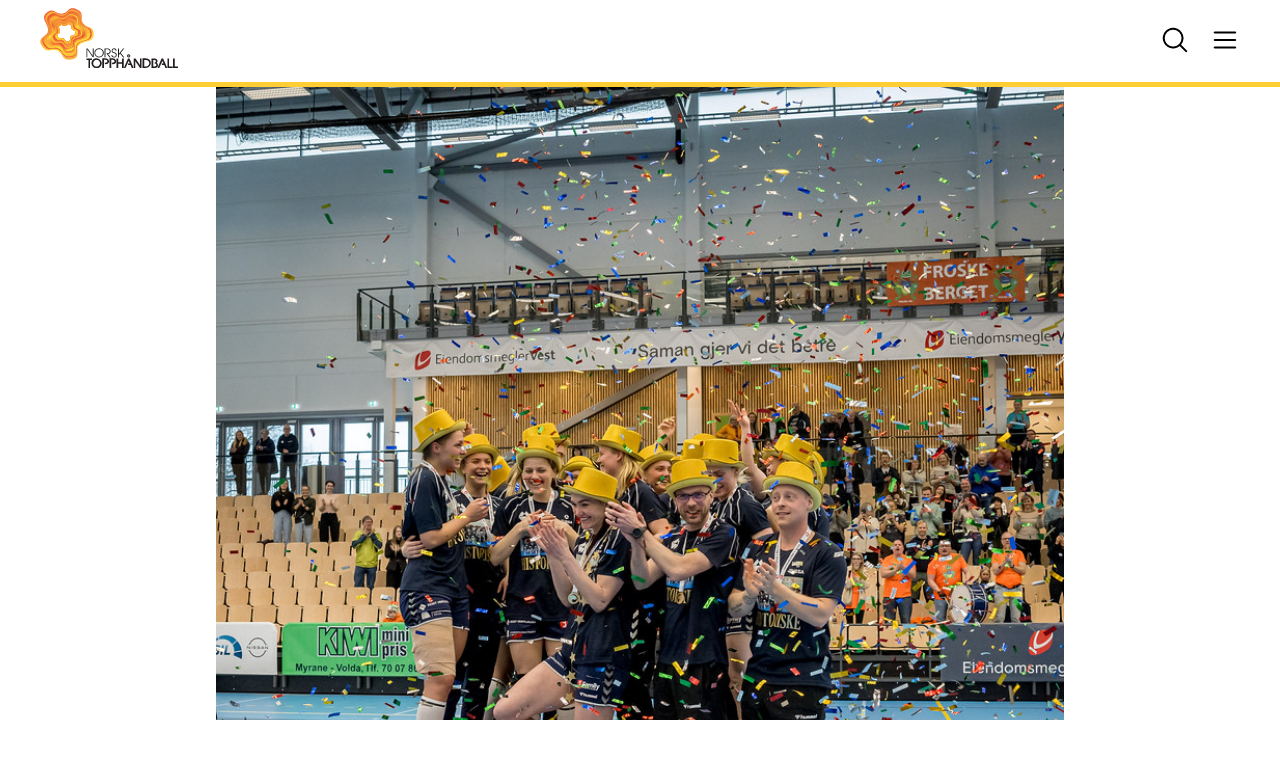

--- FILE ---
content_type: text/html; charset=UTF-8
request_url: https://www.topphandball.no/artikkel/det-skal-ikke-vaere-mulig-men-vi-klarte-det/?
body_size: 18879
content:
<!doctype html>
<html lang="nb-NO">
    <head>
    <meta charset="utf-8">
    <meta http-equiv="x-ua-compatible" content="ie=edge">
    <meta name="viewport" content="width=device-width, initial-scale=1, viewport-fit=cover">
    <script>
        setTimeout(() => {
            let link = document.createElement('link');
            link.rel = 'stylesheet';
            link.href = 'https://use.typekit.net/ovb6yjz.css';
            document.head.appendChild(link);
        }, 100);
    </script>
    <script src="https://cdn.pubnub.com/sdk/javascript/pubnub.4.23.0.js"></script>

    <meta property="og:image" content=" https://www.topphandball.no/wp-content/uploads/sites/2/2022/04/Halldor-2021.-Jon-Forberg-17.jpg" /> 
<meta property="og:url" content="https://www.topphandball.no/artikkel/det-skal-ikke-vaere-mulig-men-vi-klarte-det/" />
<meta property="og:title" content="&#8211; Det skal ikke være mulig, men vi klarte det!" />
<meta property="og:image:type" content="image/jpeg" />
    
    <meta name="theme-color" content="#ffcd34">

        <!-- Facebook Pixel Code -->
    <script>
        !function(f,b,e,v,n,t,s)
        {if(f.fbq)return;n=f.fbq=function(){n.callMethod?
        n.callMethod.apply(n,arguments):n.queue.push(arguments)};
        if(!f._fbq)f._fbq=n;n.push=n;n.loaded=!0;n.version='2.0';
        n.queue=[];t=b.createElement(e);t.async=!0;
        t.src=v;s=b.getElementsByTagName(e)[0];
        s.parentNode.insertBefore(t,s)}(window, document,'script',
        'https://connect.facebook.net/en_US/fbevents.js');
        fbq('init', '418452108848356');
        fbq('track', 'PageView');
    </script>
    <noscript>
    <img height="1" width="1" style="display:none" src="https://www.facebook.com/tr?id=418452108848356&ev=PageView&noscript=1"/>
    </noscript>

   

    
     <!-- Matomo -->
     <script>
    var _paq = window._paq = window._paq || [];
    /* tracker methods like "setCustomDimension" should be called before "trackPageView" */
    _paq.push(['trackPageView']);
    _paq.push(['enableLinkTracking']);
    (function() {
        var u="//matomo.nth.webcore.no/";
        _paq.push(['setTrackerUrl', u+'matomo.php']);
        _paq.push(['setSiteId', '1']);
        var d=document, g=d.createElement('script'), s=d.getElementsByTagName('script')[0];
        g.async=true; g.src=u+'matomo.js'; s.parentNode.insertBefore(g,s);
    })();
    </script>
    <!-- End Matomo Code -->




    <title>&#8211; Det skal ikke være mulig, men vi klarte det! &#8211; Norsk Topphåndball</title>
<meta name='robots' content='max-image-preview:large' />
	<style>img:is([sizes="auto" i], [sizes^="auto," i]) { contain-intrinsic-size: 3000px 1500px }</style>
	
<!-- Google Tag Manager for WordPress by gtm4wp.com -->
<script data-cfasync="false" data-pagespeed-no-defer>
	var gtm4wp_datalayer_name = "dataLayer";
	var dataLayer = dataLayer || [];
</script>
<!-- End Google Tag Manager for WordPress by gtm4wp.com --><link rel='dns-prefetch' href='//cdn.jsdelivr.net' />
<script type="text/javascript">
/* <![CDATA[ */
window._wpemojiSettings = {"baseUrl":"https:\/\/s.w.org\/images\/core\/emoji\/16.0.1\/72x72\/","ext":".png","svgUrl":"https:\/\/s.w.org\/images\/core\/emoji\/16.0.1\/svg\/","svgExt":".svg","source":{"concatemoji":"https:\/\/topphandball.nth2025.webcore.no\/wp-includes\/js\/wp-emoji-release.min.js?ver=6.8.3"}};
/*! This file is auto-generated */
!function(s,n){var o,i,e;function c(e){try{var t={supportTests:e,timestamp:(new Date).valueOf()};sessionStorage.setItem(o,JSON.stringify(t))}catch(e){}}function p(e,t,n){e.clearRect(0,0,e.canvas.width,e.canvas.height),e.fillText(t,0,0);var t=new Uint32Array(e.getImageData(0,0,e.canvas.width,e.canvas.height).data),a=(e.clearRect(0,0,e.canvas.width,e.canvas.height),e.fillText(n,0,0),new Uint32Array(e.getImageData(0,0,e.canvas.width,e.canvas.height).data));return t.every(function(e,t){return e===a[t]})}function u(e,t){e.clearRect(0,0,e.canvas.width,e.canvas.height),e.fillText(t,0,0);for(var n=e.getImageData(16,16,1,1),a=0;a<n.data.length;a++)if(0!==n.data[a])return!1;return!0}function f(e,t,n,a){switch(t){case"flag":return n(e,"\ud83c\udff3\ufe0f\u200d\u26a7\ufe0f","\ud83c\udff3\ufe0f\u200b\u26a7\ufe0f")?!1:!n(e,"\ud83c\udde8\ud83c\uddf6","\ud83c\udde8\u200b\ud83c\uddf6")&&!n(e,"\ud83c\udff4\udb40\udc67\udb40\udc62\udb40\udc65\udb40\udc6e\udb40\udc67\udb40\udc7f","\ud83c\udff4\u200b\udb40\udc67\u200b\udb40\udc62\u200b\udb40\udc65\u200b\udb40\udc6e\u200b\udb40\udc67\u200b\udb40\udc7f");case"emoji":return!a(e,"\ud83e\udedf")}return!1}function g(e,t,n,a){var r="undefined"!=typeof WorkerGlobalScope&&self instanceof WorkerGlobalScope?new OffscreenCanvas(300,150):s.createElement("canvas"),o=r.getContext("2d",{willReadFrequently:!0}),i=(o.textBaseline="top",o.font="600 32px Arial",{});return e.forEach(function(e){i[e]=t(o,e,n,a)}),i}function t(e){var t=s.createElement("script");t.src=e,t.defer=!0,s.head.appendChild(t)}"undefined"!=typeof Promise&&(o="wpEmojiSettingsSupports",i=["flag","emoji"],n.supports={everything:!0,everythingExceptFlag:!0},e=new Promise(function(e){s.addEventListener("DOMContentLoaded",e,{once:!0})}),new Promise(function(t){var n=function(){try{var e=JSON.parse(sessionStorage.getItem(o));if("object"==typeof e&&"number"==typeof e.timestamp&&(new Date).valueOf()<e.timestamp+604800&&"object"==typeof e.supportTests)return e.supportTests}catch(e){}return null}();if(!n){if("undefined"!=typeof Worker&&"undefined"!=typeof OffscreenCanvas&&"undefined"!=typeof URL&&URL.createObjectURL&&"undefined"!=typeof Blob)try{var e="postMessage("+g.toString()+"("+[JSON.stringify(i),f.toString(),p.toString(),u.toString()].join(",")+"));",a=new Blob([e],{type:"text/javascript"}),r=new Worker(URL.createObjectURL(a),{name:"wpTestEmojiSupports"});return void(r.onmessage=function(e){c(n=e.data),r.terminate(),t(n)})}catch(e){}c(n=g(i,f,p,u))}t(n)}).then(function(e){for(var t in e)n.supports[t]=e[t],n.supports.everything=n.supports.everything&&n.supports[t],"flag"!==t&&(n.supports.everythingExceptFlag=n.supports.everythingExceptFlag&&n.supports[t]);n.supports.everythingExceptFlag=n.supports.everythingExceptFlag&&!n.supports.flag,n.DOMReady=!1,n.readyCallback=function(){n.DOMReady=!0}}).then(function(){return e}).then(function(){var e;n.supports.everything||(n.readyCallback(),(e=n.source||{}).concatemoji?t(e.concatemoji):e.wpemoji&&e.twemoji&&(t(e.twemoji),t(e.wpemoji)))}))}((window,document),window._wpemojiSettings);
/* ]]> */
</script>
<link rel='stylesheet' id='adsanity-default-css-css' href='https://www.topphandball.no/wp-content/plugins/adsanity/dist/css/widget-default.css?ver=1.9.5' type='text/css' media='screen' />
<style id='wp-emoji-styles-inline-css' type='text/css'>

	img.wp-smiley, img.emoji {
		display: inline !important;
		border: none !important;
		box-shadow: none !important;
		height: 1em !important;
		width: 1em !important;
		margin: 0 0.07em !important;
		vertical-align: -0.1em !important;
		background: none !important;
		padding: 0 !important;
	}
</style>
<link rel='stylesheet' id='wp-block-library-css' href='https://www.topphandball.no/wp-includes/css/dist/block-library/style.min.css?ver=6.8.3' type='text/css' media='all' />
<style id='safe-svg-svg-icon-style-inline-css' type='text/css'>
.safe-svg-cover{text-align:center}.safe-svg-cover .safe-svg-inside{display:inline-block;max-width:100%}.safe-svg-cover svg{fill:currentColor;height:100%;max-height:100%;max-width:100%;width:100%}

</style>
<style id='global-styles-inline-css' type='text/css'>
:root{--wp--preset--aspect-ratio--square: 1;--wp--preset--aspect-ratio--4-3: 4/3;--wp--preset--aspect-ratio--3-4: 3/4;--wp--preset--aspect-ratio--3-2: 3/2;--wp--preset--aspect-ratio--2-3: 2/3;--wp--preset--aspect-ratio--16-9: 16/9;--wp--preset--aspect-ratio--9-16: 9/16;--wp--preset--color--black: #000000;--wp--preset--color--cyan-bluish-gray: #abb8c3;--wp--preset--color--white: #ffffff;--wp--preset--color--pale-pink: #f78da7;--wp--preset--color--vivid-red: #cf2e2e;--wp--preset--color--luminous-vivid-orange: #ff6900;--wp--preset--color--luminous-vivid-amber: #fcb900;--wp--preset--color--light-green-cyan: #7bdcb5;--wp--preset--color--vivid-green-cyan: #00d084;--wp--preset--color--pale-cyan-blue: #8ed1fc;--wp--preset--color--vivid-cyan-blue: #0693e3;--wp--preset--color--vivid-purple: #9b51e0;--wp--preset--gradient--vivid-cyan-blue-to-vivid-purple: linear-gradient(135deg,rgba(6,147,227,1) 0%,rgb(155,81,224) 100%);--wp--preset--gradient--light-green-cyan-to-vivid-green-cyan: linear-gradient(135deg,rgb(122,220,180) 0%,rgb(0,208,130) 100%);--wp--preset--gradient--luminous-vivid-amber-to-luminous-vivid-orange: linear-gradient(135deg,rgba(252,185,0,1) 0%,rgba(255,105,0,1) 100%);--wp--preset--gradient--luminous-vivid-orange-to-vivid-red: linear-gradient(135deg,rgba(255,105,0,1) 0%,rgb(207,46,46) 100%);--wp--preset--gradient--very-light-gray-to-cyan-bluish-gray: linear-gradient(135deg,rgb(238,238,238) 0%,rgb(169,184,195) 100%);--wp--preset--gradient--cool-to-warm-spectrum: linear-gradient(135deg,rgb(74,234,220) 0%,rgb(151,120,209) 20%,rgb(207,42,186) 40%,rgb(238,44,130) 60%,rgb(251,105,98) 80%,rgb(254,248,76) 100%);--wp--preset--gradient--blush-light-purple: linear-gradient(135deg,rgb(255,206,236) 0%,rgb(152,150,240) 100%);--wp--preset--gradient--blush-bordeaux: linear-gradient(135deg,rgb(254,205,165) 0%,rgb(254,45,45) 50%,rgb(107,0,62) 100%);--wp--preset--gradient--luminous-dusk: linear-gradient(135deg,rgb(255,203,112) 0%,rgb(199,81,192) 50%,rgb(65,88,208) 100%);--wp--preset--gradient--pale-ocean: linear-gradient(135deg,rgb(255,245,203) 0%,rgb(182,227,212) 50%,rgb(51,167,181) 100%);--wp--preset--gradient--electric-grass: linear-gradient(135deg,rgb(202,248,128) 0%,rgb(113,206,126) 100%);--wp--preset--gradient--midnight: linear-gradient(135deg,rgb(2,3,129) 0%,rgb(40,116,252) 100%);--wp--preset--font-size--small: 13px;--wp--preset--font-size--medium: 20px;--wp--preset--font-size--large: 36px;--wp--preset--font-size--x-large: 42px;--wp--preset--spacing--20: 0.44rem;--wp--preset--spacing--30: 0.67rem;--wp--preset--spacing--40: 1rem;--wp--preset--spacing--50: 1.5rem;--wp--preset--spacing--60: 2.25rem;--wp--preset--spacing--70: 3.38rem;--wp--preset--spacing--80: 5.06rem;--wp--preset--shadow--natural: 6px 6px 9px rgba(0, 0, 0, 0.2);--wp--preset--shadow--deep: 12px 12px 50px rgba(0, 0, 0, 0.4);--wp--preset--shadow--sharp: 6px 6px 0px rgba(0, 0, 0, 0.2);--wp--preset--shadow--outlined: 6px 6px 0px -3px rgba(255, 255, 255, 1), 6px 6px rgba(0, 0, 0, 1);--wp--preset--shadow--crisp: 6px 6px 0px rgba(0, 0, 0, 1);}:where(body) { margin: 0; }.wp-site-blocks > .alignleft { float: left; margin-right: 2em; }.wp-site-blocks > .alignright { float: right; margin-left: 2em; }.wp-site-blocks > .aligncenter { justify-content: center; margin-left: auto; margin-right: auto; }:where(.is-layout-flex){gap: 0.5em;}:where(.is-layout-grid){gap: 0.5em;}.is-layout-flow > .alignleft{float: left;margin-inline-start: 0;margin-inline-end: 2em;}.is-layout-flow > .alignright{float: right;margin-inline-start: 2em;margin-inline-end: 0;}.is-layout-flow > .aligncenter{margin-left: auto !important;margin-right: auto !important;}.is-layout-constrained > .alignleft{float: left;margin-inline-start: 0;margin-inline-end: 2em;}.is-layout-constrained > .alignright{float: right;margin-inline-start: 2em;margin-inline-end: 0;}.is-layout-constrained > .aligncenter{margin-left: auto !important;margin-right: auto !important;}.is-layout-constrained > :where(:not(.alignleft):not(.alignright):not(.alignfull)){margin-left: auto !important;margin-right: auto !important;}body .is-layout-flex{display: flex;}.is-layout-flex{flex-wrap: wrap;align-items: center;}.is-layout-flex > :is(*, div){margin: 0;}body .is-layout-grid{display: grid;}.is-layout-grid > :is(*, div){margin: 0;}body{padding-top: 0px;padding-right: 0px;padding-bottom: 0px;padding-left: 0px;}a:where(:not(.wp-element-button)){text-decoration: underline;}:root :where(.wp-element-button, .wp-block-button__link){background-color: #32373c;border-width: 0;color: #fff;font-family: inherit;font-size: inherit;line-height: inherit;padding: calc(0.667em + 2px) calc(1.333em + 2px);text-decoration: none;}.has-black-color{color: var(--wp--preset--color--black) !important;}.has-cyan-bluish-gray-color{color: var(--wp--preset--color--cyan-bluish-gray) !important;}.has-white-color{color: var(--wp--preset--color--white) !important;}.has-pale-pink-color{color: var(--wp--preset--color--pale-pink) !important;}.has-vivid-red-color{color: var(--wp--preset--color--vivid-red) !important;}.has-luminous-vivid-orange-color{color: var(--wp--preset--color--luminous-vivid-orange) !important;}.has-luminous-vivid-amber-color{color: var(--wp--preset--color--luminous-vivid-amber) !important;}.has-light-green-cyan-color{color: var(--wp--preset--color--light-green-cyan) !important;}.has-vivid-green-cyan-color{color: var(--wp--preset--color--vivid-green-cyan) !important;}.has-pale-cyan-blue-color{color: var(--wp--preset--color--pale-cyan-blue) !important;}.has-vivid-cyan-blue-color{color: var(--wp--preset--color--vivid-cyan-blue) !important;}.has-vivid-purple-color{color: var(--wp--preset--color--vivid-purple) !important;}.has-black-background-color{background-color: var(--wp--preset--color--black) !important;}.has-cyan-bluish-gray-background-color{background-color: var(--wp--preset--color--cyan-bluish-gray) !important;}.has-white-background-color{background-color: var(--wp--preset--color--white) !important;}.has-pale-pink-background-color{background-color: var(--wp--preset--color--pale-pink) !important;}.has-vivid-red-background-color{background-color: var(--wp--preset--color--vivid-red) !important;}.has-luminous-vivid-orange-background-color{background-color: var(--wp--preset--color--luminous-vivid-orange) !important;}.has-luminous-vivid-amber-background-color{background-color: var(--wp--preset--color--luminous-vivid-amber) !important;}.has-light-green-cyan-background-color{background-color: var(--wp--preset--color--light-green-cyan) !important;}.has-vivid-green-cyan-background-color{background-color: var(--wp--preset--color--vivid-green-cyan) !important;}.has-pale-cyan-blue-background-color{background-color: var(--wp--preset--color--pale-cyan-blue) !important;}.has-vivid-cyan-blue-background-color{background-color: var(--wp--preset--color--vivid-cyan-blue) !important;}.has-vivid-purple-background-color{background-color: var(--wp--preset--color--vivid-purple) !important;}.has-black-border-color{border-color: var(--wp--preset--color--black) !important;}.has-cyan-bluish-gray-border-color{border-color: var(--wp--preset--color--cyan-bluish-gray) !important;}.has-white-border-color{border-color: var(--wp--preset--color--white) !important;}.has-pale-pink-border-color{border-color: var(--wp--preset--color--pale-pink) !important;}.has-vivid-red-border-color{border-color: var(--wp--preset--color--vivid-red) !important;}.has-luminous-vivid-orange-border-color{border-color: var(--wp--preset--color--luminous-vivid-orange) !important;}.has-luminous-vivid-amber-border-color{border-color: var(--wp--preset--color--luminous-vivid-amber) !important;}.has-light-green-cyan-border-color{border-color: var(--wp--preset--color--light-green-cyan) !important;}.has-vivid-green-cyan-border-color{border-color: var(--wp--preset--color--vivid-green-cyan) !important;}.has-pale-cyan-blue-border-color{border-color: var(--wp--preset--color--pale-cyan-blue) !important;}.has-vivid-cyan-blue-border-color{border-color: var(--wp--preset--color--vivid-cyan-blue) !important;}.has-vivid-purple-border-color{border-color: var(--wp--preset--color--vivid-purple) !important;}.has-vivid-cyan-blue-to-vivid-purple-gradient-background{background: var(--wp--preset--gradient--vivid-cyan-blue-to-vivid-purple) !important;}.has-light-green-cyan-to-vivid-green-cyan-gradient-background{background: var(--wp--preset--gradient--light-green-cyan-to-vivid-green-cyan) !important;}.has-luminous-vivid-amber-to-luminous-vivid-orange-gradient-background{background: var(--wp--preset--gradient--luminous-vivid-amber-to-luminous-vivid-orange) !important;}.has-luminous-vivid-orange-to-vivid-red-gradient-background{background: var(--wp--preset--gradient--luminous-vivid-orange-to-vivid-red) !important;}.has-very-light-gray-to-cyan-bluish-gray-gradient-background{background: var(--wp--preset--gradient--very-light-gray-to-cyan-bluish-gray) !important;}.has-cool-to-warm-spectrum-gradient-background{background: var(--wp--preset--gradient--cool-to-warm-spectrum) !important;}.has-blush-light-purple-gradient-background{background: var(--wp--preset--gradient--blush-light-purple) !important;}.has-blush-bordeaux-gradient-background{background: var(--wp--preset--gradient--blush-bordeaux) !important;}.has-luminous-dusk-gradient-background{background: var(--wp--preset--gradient--luminous-dusk) !important;}.has-pale-ocean-gradient-background{background: var(--wp--preset--gradient--pale-ocean) !important;}.has-electric-grass-gradient-background{background: var(--wp--preset--gradient--electric-grass) !important;}.has-midnight-gradient-background{background: var(--wp--preset--gradient--midnight) !important;}.has-small-font-size{font-size: var(--wp--preset--font-size--small) !important;}.has-medium-font-size{font-size: var(--wp--preset--font-size--medium) !important;}.has-large-font-size{font-size: var(--wp--preset--font-size--large) !important;}.has-x-large-font-size{font-size: var(--wp--preset--font-size--x-large) !important;}
:where(.wp-block-post-template.is-layout-flex){gap: 1.25em;}:where(.wp-block-post-template.is-layout-grid){gap: 1.25em;}
:where(.wp-block-columns.is-layout-flex){gap: 2em;}:where(.wp-block-columns.is-layout-grid){gap: 2em;}
:root :where(.wp-block-pullquote){font-size: 1.5em;line-height: 1.6;}
</style>
<link rel='stylesheet' id='adsanity-cas-css' href='https://www.topphandball.no/cas-custom-sizes/?ver=1.6' type='text/css' media='all' />
<link rel='stylesheet' id='sage/main.css-css' href='https://www.topphandball.no/wp-content/themes/nth-5.3/dist/styles/main.css?v=1764773892' type='text/css' media='all' />
<script type="text/javascript" src="https://www.topphandball.no/wp-includes/js/jquery/jquery.min.js?ver=3.7.1" id="jquery-core-js"></script>
<script type="text/javascript" src="https://www.topphandball.no/wp-includes/js/jquery/jquery-migrate.min.js?ver=3.4.1" id="jquery-migrate-js"></script>
<link rel="https://api.w.org/" href="https://www.topphandball.no/wp-json/" /><link rel="alternate" title="JSON" type="application/json" href="https://www.topphandball.no/wp-json/wp/v2/posts/45228" /><link rel="EditURI" type="application/rsd+xml" title="RSD" href="https://www.topphandball.no/xmlrpc.php?rsd" />
<meta name="generator" content="WordPress 6.8.3" />
<link rel="canonical" href="https://www.topphandball.no/artikkel/det-skal-ikke-vaere-mulig-men-vi-klarte-det/" />
<link rel='shortlink' href='https://www.topphandball.no/?p=45228' />
<link rel="alternate" title="oEmbed (JSON)" type="application/json+oembed" href="https://www.topphandball.no/wp-json/oembed/1.0/embed?url=https%3A%2F%2Ftopphandball.nth2025.webcore.no%2Fartikkel%2Fdet-skal-ikke-vaere-mulig-men-vi-klarte-det%2F" />
<link rel="alternate" title="oEmbed (XML)" type="text/xml+oembed" href="https://www.topphandball.no/wp-json/oembed/1.0/embed?url=https%3A%2F%2Ftopphandball.nth2025.webcore.no%2Fartikkel%2Fdet-skal-ikke-vaere-mulig-men-vi-klarte-det%2F&#038;format=xml" />
<script>document.documentElement.className += " js";</script>

<!-- Google Tag Manager for WordPress by gtm4wp.com -->
<!-- GTM Container placement set to automatic -->
<script data-cfasync="false" data-pagespeed-no-defer>
	var dataLayer_content = {"pagePostType":"post","pagePostType2":"single-post","pageCategory":["ukategorisert"],"pageAttributes":["1divkvinner"],"pagePostAuthor":"Trond Sørøy \/ Norsk Topphåndball"};
	dataLayer.push( dataLayer_content );
</script>
<script data-cfasync="false" data-pagespeed-no-defer>
(function(w,d,s,l,i){w[l]=w[l]||[];w[l].push({'gtm.start':
new Date().getTime(),event:'gtm.js'});var f=d.getElementsByTagName(s)[0],
j=d.createElement(s),dl=l!='dataLayer'?'&l='+l:'';j.async=true;j.src=
'//www.googletagmanager.com/gtm.js?id='+i+dl;f.parentNode.insertBefore(j,f);
})(window,document,'script','dataLayer','GTM-PZXWDTS');
</script>
<!-- End Google Tag Manager for WordPress by gtm4wp.com --><link rel="icon" href="https://www.topphandball.no/wp-content/uploads/sites/2/2022/10/cropped-nth_fav-32x32.png" sizes="32x32" />
<link rel="icon" href="https://www.topphandball.no/wp-content/uploads/sites/2/2022/10/cropped-nth_fav-192x192.png" sizes="192x192" />
<link rel="apple-touch-icon" href="https://www.topphandball.no/wp-content/uploads/sites/2/2022/10/cropped-nth_fav-180x180.png" />
<meta name="msapplication-TileImage" content="https://www.topphandball.no/wp-content/uploads/sites/2/2022/10/cropped-nth_fav-270x270.png" />
</head>
    <body class="wp-singular post-template-default single single-post postid-45228 single-format-standard wp-embed-responsive wp-theme-nth-53resources nth det-skal-ikke-vaere-mulig-men-vi-klarte-det norsktopphndball app-data index-data singular-data single-data single-post-data single-post-det-skal-ikke-vaere-mulig-men-vi-klarte-det-data">
                        <!-- TIME header end: 00:00:00.579 -->
<!-- End Facebook Pixel Code -->

<style>
    :root
    {
        --aa-accent-color: rgba(255,205,52,1);
        --aa-light-color: rgba(255,205,52,0.35);
        --aa-text-color: rgba(60,60,60,1);
        --aa-text-shade-color: rgba(60,60,60,1);
        --aa-odd-color: rgba(255,205,52,0.65);
        --aa-even-color: rgba(255,205,52,0.50);
    }
</style>

<!--
<a href="#body-content" class="screen-reader-shortcut trigger -is-fixed -at-top -at-left" tabindex="0">Gå til innhold</a>
-->

<header class="site-header container-full -is-fixed -at-top -at-left -at-right -is-nth">
    <div class="row justify-content-stretch align-items-center -has-large-padding-left -has-large-padding-right -has-white-bg" >
<div class="col col-6 d-flex justify-content-start align-items-center" >
            <div class="logo">
                <a href="/" title="Til forsiden">
                                        <img src="https://www.topphandball.no/wp-content/uploads/sites/2/2022/10/nth_black-1.svg" alt="Norsk Topphåndball" loading="lazy" >
                                    </a>
            </div>
            </div>
<div class="col d-none d-md-flex justify-content-end align-items-center" >
            <div class="search search-icon">
                <svg xmlns="http://www.w3.org/2000/svg" class="search" width="32" height="32" fill="#000000" viewBox="0 0 256 256"><path d="M229.66,218.34l-50.07-50.06a88.11,88.11,0,1,0-11.31,11.31l50.06,50.07a8,8,0,0,0,11.32-11.32ZM40,112a72,72,0,1,1,72,72A72.08,72.08,0,0,1,40,112Z"></path></svg>
                <svg xmlns="http://www.w3.org/2000/svg" class="close" width="32" height="32" fill="#000000" viewBox="0 0 256 256"><path d="M205.66,194.34a8,8,0,0,1-11.32,11.32L128,139.31,61.66,205.66a8,8,0,0,1-11.32-11.32L116.69,128,50.34,61.66A8,8,0,0,1,61.66,50.34L128,116.69l66.34-66.35a8,8,0,0,1,11.32,11.32L139.31,128Z"></path></svg>
            </div>


            <div class="menu-icon">
                <svg xmlns="http://www.w3.org/2000/svg" class="burger" width="32" height="32" fill="#000000" viewBox="0 0 256 256"><path d="M224,128a8,8,0,0,1-8,8H40a8,8,0,0,1,0-16H216A8,8,0,0,1,224,128ZM40,72H216a8,8,0,0,0,0-16H40a8,8,0,0,0,0,16ZM216,184H40a8,8,0,0,0,0,16H216a8,8,0,0,0,0-16Z"></path></svg>
                <svg xmlns="http://www.w3.org/2000/svg" class="close" width="32" height="32" fill="#000000" viewBox="0 0 256 256"><path d="M205.66,194.34a8,8,0,0,1-11.32,11.32L128,139.31,61.66,205.66a8,8,0,0,1-11.32-11.32L116.69,128,50.34,61.66A8,8,0,0,1,61.66,50.34L128,116.69l66.34-66.35a8,8,0,0,1,11.32,11.32L139.31,128Z"></path></svg>
            </div>
            </div>
</div>
    <div class="accent club-bg -is-absolute -at-left -at-bottom -at-right"></div>
</header>

<header class="mobile-header d-flex d-md-none container-full -is-fixed -at-bottom -at-right -is-nth">
    
            <div class="home-icon">
                <a href="/" title="Til forsiden">
                    <svg xmlns="http://www.w3.org/2000/svg" width="32" height="32" fill="#000000" viewBox="0 0 256 256"><path d="M219.31,108.68l-80-80a16,16,0,0,0-22.62,0l-80,80A15.87,15.87,0,0,0,32,120v96a8,8,0,0,0,8,8h64a8,8,0,0,0,8-8V160h32v56a8,8,0,0,0,8,8h64a8,8,0,0,0,8-8V120A15.87,15.87,0,0,0,219.31,108.68ZM208,208H160V152a8,8,0,0,0-8-8H104a8,8,0,0,0-8,8v56H48V120l80-80,80,80Z"></path></svg>
                </a>
            </div>
    
            <div class="menu-icon">
                <svg xmlns="http://www.w3.org/2000/svg" class="burger" width="32" height="32" fill="#000000" viewBox="0 0 256 256"><path d="M224,128a8,8,0,0,1-8,8H40a8,8,0,0,1,0-16H216A8,8,0,0,1,224,128ZM40,72H216a8,8,0,0,0,0-16H40a8,8,0,0,0,0,16ZM216,184H40a8,8,0,0,0,0,16H216a8,8,0,0,0,0-16Z"></path></svg>
                <svg xmlns="http://www.w3.org/2000/svg" class="close" width="32" height="32" fill="#000000" viewBox="0 0 256 256"><path d="M205.66,194.34a8,8,0,0,1-11.32,11.32L128,139.31,61.66,205.66a8,8,0,0,1-11.32-11.32L116.69,128,50.34,61.66A8,8,0,0,1,61.66,50.34L128,116.69l66.34-66.35a8,8,0,0,1,11.32,11.32L139.31,128Z"></path></svg>
            </div>

            <div class="search search-icon">
                <svg xmlns="http://www.w3.org/2000/svg" class="search" width="32" height="32" fill="#000000" viewBox="0 0 256 256"><path d="M229.66,218.34l-50.07-50.06a88.11,88.11,0,1,0-11.31,11.31l50.06,50.07a8,8,0,0,0,11.32-11.32ZM40,112a72,72,0,1,1,72,72A72.08,72.08,0,0,1,40,112Z"></path></svg>
                <svg xmlns="http://www.w3.org/2000/svg" class="close" width="32" height="32" fill="#000000" viewBox="0 0 256 256"><path d="M205.66,194.34a8,8,0,0,1-11.32,11.32L128,139.31,61.66,205.66a8,8,0,0,1-11.32-11.32L116.69,128,50.34,61.66A8,8,0,0,1,61.66,50.34L128,116.69l66.34-66.35a8,8,0,0,1,11.32,11.32L139.31,128Z"></path></svg>
            </div>
            </header>

<nav class="container-full site-navigation -has-large-padding-left -has-large-padding-right -has-large-padding-top -has-large-margin-top -has-white-bg -is-fixed -at-top -at-left -at-right -is-nth">
        <div class="row search-form-container -has-large-padding-bottom -has-large-margin-bottom -has-large-padding-top d-none align-items-center flex-column">

            <form role="search" method="get" class="search-form" action="https://www.topphandball.no/">
				<label>
					<span class="screen-reader-text">Søk etter:</span>
					<input type="search" class="search-field" placeholder="Søk &hellip;" value="" name="s" />
				</label>
				<input type="submit" class="search-submit" value="Søk" />
			</form>
        </div>


        <div class="row site-menu-container d-none">
            <div class="col col-12 col-lg-4 site-navigation-column" >
<h3>Turneringer menn</h3><div class="site-nav-menu -is-nth"><ul id="menu-turneringer-menn" class="site-nav-menu"><li class=' menu-item menu-item-type-post_type menu-item-object-page' id='-52202'><span class=''><a href="https://www.topphandball.no/turnering/?tournament_id=436338" target="">REMA 1000-ligaen menn</a></span></li>
<li class=' menu-item menu-item-type-post_type menu-item-object-page' id='-52266'><span class=''><a href="https://www.topphandball.no/turnering/?tournament_id=440909" target="">NM Senior menn</a></span></li>
<li class=' menu-item menu-item-type-post_type menu-item-object-page' id='-52267'><span class=''><a href="https://www.topphandball.no/turnering/?tournament_id=436285" target="">1. divisjon menn</a></span></li>
</ul></div></div>
<div class="col col-12 col-lg-4 site-navigation-column" >
<h3>Turneringer kvinner</h3><div class="site-nav-menu -is-nth"><ul id="menu-turneringer-kvinner" class="site-nav-menu"><li class=' menu-item menu-item-type-post_type menu-item-object-page' id='-52201'><span class=''><a href="https://www.topphandball.no/turnering/?tournament_id=436336" target="">REMA 1000-ligaen kvinner</a></span></li>
<li class=' menu-item menu-item-type-post_type menu-item-object-page' id='-52263'><span class=''><a href="https://www.topphandball.no/turnering/?tournament_id=440908" target="">NM Senior kvinner</a></span></li>
<li class=' menu-item menu-item-type-post_type menu-item-object-page' id='-52264'><span class=''><a href="https://www.topphandball.no/turnering/?tournament_id=436256" target="">1. divisjon kvinner</a></span></li>
</ul></div></div>
<div class="col col-12 col-lg-4 site-navigation-column" >
<h3><span class="-is-invisible">Meny<span></h3><div class="site-nav-menu -is-nth"><ul id="menu-ny-hovedmeny" class="site-nav-menu"><li class=' menu-item menu-item-type-post_type menu-item-object-post' id='-62356'><span class=''><a href="https://www.topphandball.no/artikkel/om-oss/" target="">Om oss</a></span></li>
<li class=' menu-item menu-item-type-custom menu-item-object-custom' id='-11333'><span class=''><a href="/arkiv/" target="">Nyheter</a></span></li>
<li class=' menu-item menu-item-type-taxonomy menu-item-object-category' id='-97862'><span class=''><a href="https://www.topphandball.no/artikkel/category/hjerteligaen/" target="">REMA 1000 Hjerteligaen</a></span></li>
<li class=' menu-item menu-item-type-post_type menu-item-object-page' id='-11343'><span class=''><a href="https://www.topphandball.no/ecup/" target="">E-cup</a></span></li>
<li class=' menu-item menu-item-type-post_type menu-item-object-page' id='-11341'><span class=''><a href="https://www.topphandball.no/landslag/" target="">Landslag</a></span></li>
<li class=' menu-item menu-item-type-post_type menu-item-object-page' id='-11342'><span class=''><a href="https://www.topphandball.no/spillere-i-utlandet/" target="">Spillere i utlandet</a></span></li>
<li class=' menu-item menu-item-type-post_type menu-item-object-page' id='-33999'><span class=''><a href="https://www.topphandball.no/jeg-er/" target="">JEG ER…</a></span></li>
<li class=' menu-item menu-item-type-taxonomy menu-item-object-category' id='-54055'><span class=''><a href="https://www.topphandball.no/artikkel/category/rundtlaget/" target="">Rundt laget</a></span></li>
<li class=' menu-item menu-item-type-post_type menu-item-object-page' id='-28700'><span class=''><a href="https://www.topphandball.no/prestasjonsmat-hos-rema-1000/" target="">Prestasjonsmat hos REMA 1000</a></span></li>
<li class=' menu-item menu-item-type-taxonomy menu-item-object-category' id='-65841'><span class=''><a href="https://www.topphandball.no/artikkel/category/handballnerd/" target="">håndballNørd</a></span></li>
</ul></div></div>

        </div>

        
                        <div class="social-wrapper ">
                <div class="social">
                    
<div class="social-inner">
            <div class="some face">
        <a href="https://www.facebook.com/Topphandball/" target="_blank" class="-has-small-font-size -has-font-weight-300 -has-small-padding-bottom"><svg version="1.1" xmlns="http://www.w3.org/2000/svg" xmlns:xlink="http://www.w3.org/1999/xlink" x="0px" y="0px" viewBox="0 0 60 60" style="enable-background:new 0 0 60 60;" xml:space="preserve">
             <circle class="club-bg" cx="30" cy="30" r="30"/>
             <path class="club-fg" d="M36,22h-2.7c-1.1,0-1.3,0.4-1.3,1.6V26h4l-0.4,4H32v14h-6V30h-4v-4h4v-4.6c0-3.5,1.9-5.4,6.1-5.4H36V22z"/>
        </svg></a>        </div>
    
            <div class="some insta">
        <a href="https://www.instagram.com/topphandball/" target="_blank" class="-has-small-font-size -has-font-weight-300 -has-small-padding-bottom"><svg version="1.1" xmlns="http://www.w3.org/2000/svg" xmlns:xlink="http://www.w3.org/1999/xlink" x="0px" y="0px" viewBox="0 0 60 60" style="enable-background:new 0 0 60 60;" xml:space="preserve">
            <circle class="club-bg" cx="30" cy="30" r="30"/>
            <path class="club-fg" d="M30,15.1c4.9,0,5.4,0,7.4,0.1c4.9,0.2,7.2,2.6,7.5,7.5c0.1,1.9,0.1,2.5,0.1,7.4c0,4.9,0,5.4-0.1,7.4
                c-0.2,4.9-2.5,7.2-7.5,7.5c-1.9,0.1-2.5,0.1-7.4,0.1c-4.9,0-5.4,0-7.4-0.1c-4.9-0.2-7.2-2.6-7.5-7.5c-0.1-1.9-0.1-2.5-0.1-7.4
                c0-4.9,0-5.4,0.1-7.4c0.2-4.9,2.5-7.2,7.5-7.5C24.6,15.1,25.1,15.1,30,15.1z M30,11.8c-4.9,0-5.6,0-7.5,0.1
                c-6.6,0.3-10.3,4-10.6,10.6c-0.1,1.9-0.1,2.6-0.1,7.5s0,5.6,0.1,7.5c0.3,6.6,4,10.3,10.6,10.6c1.9,0.1,2.6,0.1,7.5,0.1
                s5.6,0,7.5-0.1c6.6-0.3,10.3-4,10.6-10.6c0.1-1.9,0.1-2.6,0.1-7.5s0-5.6-0.1-7.5c-0.3-6.6-4-10.3-10.6-10.6
                C35.6,11.8,34.9,11.8,30,11.8z M30,20.7c-5.2,0-9.3,4.2-9.3,9.3s4.2,9.3,9.3,9.3s9.3-4.2,9.3-9.3C39.3,24.8,35.2,20.7,30,20.7z
                 M30,36.1c-3.3,0-6.1-2.7-6.1-6.1c0-3.3,2.7-6.1,6.1-6.1s6.1,2.7,6.1,6.1C36.1,33.4,33.3,36.1,30,36.1z M39.7,18.1
                c-1.2,0-2.2,1-2.2,2.2c0,1.2,1,2.2,2.2,2.2c1.2,0,2.2-1,2.2-2.2C41.9,19.1,40.9,18.1,39.7,18.1z"/>
        </svg></a>        </div>
    
    
    
            <div class="some twitter">
        <a href="https://twitter.com/Topphandball" target="_blank" class="-has-small-font-size -has-font-weight-300 -has-small-padding-bottom"><svg version="1.1" xmlns="http://www.w3.org/2000/svg" xmlns:xlink="http://www.w3.org/1999/xlink" x="0px" y="0px" viewBox="0 0 60 60" style="enable-background:new 0 0 60 60;" xml:space="preserve">
            <circle class="club-bg" cx="30" cy="30" r="30"/>
            <path class="club-fg" d="M42.4,40.7l-9.1-14.3,9-9.9c.4-.5.4-1.2,0-1.6-.5-.4-1.2-.4-1.6,0l-8.5,9.4-5.9-9.2c-.2-.3-.6-.5-1-.5h-7c-.4,0-.8.2-1,.6-.2.4-.2.8,0,1.2l9.1,14.3-9,9.9c-.4.5-.4,1.2,0,1.6.2.2.5.3.8.3s.6-.1.9-.4l8.5-9.4,5.9,9.2c.2.3.6.5,1,.5h7c.4,0,.8-.2,1-.6.2-.4.2-.8,0-1.2ZM35.1,40.2l-14.8-23.2h4.2l14.8,23.2h-4.2Z"/>
        </svg></a>        </div>
    
    
            <div class="some youtube">
        <a href="https://www.youtube.com/channel/UCto2WVIJlGetufHC3whxOzQ" target="_blank" class="-has-small-font-size -has-font-weight-300 -has-small-padding-bottom"><svg version="1.1" xmlns="http://www.w3.org/2000/svg" xmlns:xlink="http://www.w3.org/1999/xlink" x="0px" y="0px" viewBox="0 0 60 60" style="enable-background:new 0 0 60 60;" xml:space="preserve">
            <circle class="club-bg"  cx="30" cy="30" r="30"/>
            <path class="club-fg" d="M40.9,26.9H19.1c-3.5,0-6.3,2.6-6.3,6v6c0,3.5,2.8,6.3,6.3,6.3H41c3.5,0,6.3-2.8,6.3-6.3v-6
                C47.2,29.5,44.4,26.9,40.9,26.9L40.9,26.9z M23.4,31.8h-2.2v9.7h-2v-9.7h-2.1v-1.7h6.3V31.8z M28.7,41.9h-1.8V41
                c-0.3,0.3-0.7,0.6-1,0.8c-0.4,0.2-0.7,0.3-1,0.3c-0.4,0-0.7-0.1-0.9-0.4c-0.2-0.3-0.3-0.6-0.3-1.1v-7h1.8V40c0,0.2,0,0.3,0.1,0.4
                c0.1,0.1,0.2,0.1,0.4,0.1c0.1,0,0.3-0.1,0.5-0.2c0.2-0.1,0.4-0.3,0.6-0.5v-6.4h1.8L28.7,41.9L28.7,41.9z M36.2,40
                c0,0.6-0.1,1-0.4,1.4c-0.3,0.3-0.7,0.7-1.2,0.7c-0.4,0-1.2-0.1-1.5-0.2c-0.3-0.1-0.5-0.3-0.8-0.6v0.6h-1.8V30.3h1.8v3.9
                c0.2-0.3,0.5-0.5,0.8-0.6s1.1-0.2,1.3-0.2c0.6,0,1-0.1,1.3,0.3c0.3,0.4,0.5,0.9,0.5,1.6L36.2,40L36.2,40z M42.9,37.8h-3.5v1.6
                c0,0.4,0.1,0.7,0.2,0.9c0.1,0.2,0.3,0.3,0.6,0.3s0.5-0.1,0.6-0.2c0.1-0.1,0.2-0.5,0.2-1V39h1.9v0.4c0,0.9-0.2,1.5-0.7,1.9
                s-1.1,0.6-2,0.6c-0.8,0-1.4-0.2-1.9-0.7s-0.7-1.1-0.7-1.9v-3.8c0-0.7,0.3-1.3,0.8-1.8s1.2-0.7,2-0.7s1.5,0.2,1.9,0.6
                c0.4,0.4,0.7,1,0.7,1.8L42.9,37.8L42.9,37.8z M40.2,34.7c-0.3,0-0.5,0.1-0.6,0.2c-0.1,0.1-0.2,0.4-0.2,0.8v0.8H41v-0.8
                c0-0.4-0.1-0.6-0.2-0.8C40.7,34.7,40.5,34.7,40.2,34.7L40.2,34.7z M33.2,34.8c-0.1,0-0.3,0-0.4,0.1c-0.1,0.1-0.2,0.1-0.4,0.3v5.2
                c0.1,0.1,0.3,0.2,0.4,0.3c0.1,0.1,0.3,0.1,0.4,0.1c0.2,0,0.9-0.1,1-0.2c0.1-0.1,0.2-0.3,0.2-0.6v-4.3c0-0.3-0.1-0.5-0.2-0.6
                C34,34.8,33.4,34.8,33.2,34.8L33.2,34.8z M35.5,24.8c-0.5,0-0.8-0.1-1-0.4s-0.3-0.7-0.3-1.3V15h2v7.4c0,0.2,0,0.4,0.1,0.5
                s0.2,0.2,0.4,0.2c0.1,0,0.3-0.1,0.5-0.2s0.4-0.3,0.6-0.5V15h2v9.7h-2v-1.1c-0.4,0.4-0.7,0.7-1.1,0.9C36.2,24.7,35.8,24.8,35.5,24.8z
                 M29.7,24.9c-0.9,0-1.5-0.2-2.1-0.7c-0.5-0.5-0.8-1.1-0.8-2v-5c0-0.8,0.3-1.3,0.8-1.8s1.2-0.7,2.1-0.7c0.8,0,1.5,0.2,2,0.7
                s0.8,1.1,0.8,1.8v5c0,0.8-0.3,1.5-0.8,2C31.3,24.7,30.6,24.9,29.7,24.9z M28.9,17.1L28.9,17.1v5.3c0,0.3,0.1,0.5,0.2,0.6
                s0.3,0.2,0.6,0.2c0.3,0,0.5-0.1,0.6-0.2c0.2-0.1,0.2-0.4,0.2-0.6v-5.3c0-0.2-0.1-0.4-0.2-0.5c-0.2-0.1-0.4-0.2-0.6-0.2
                s-0.4,0.1-0.6,0.2C29,16.7,28.9,16.9,28.9,17.1z M21.9,24.7L21.9,24.7v-6l-2.6-7.9h2.2l1.4,5.3H23l1.4-5.3h2.2L24,18.5v6.2H21.9z"/>
        </svg></a>        </div>
    </div>                </div>

                            </div>

</nav>

            <main class="main container-full -has-large-padding-bottom ml-0 pl-0 pr-0 pl-0">
                       <section class="container-full header-offset" >
<div class="row justify-content-center article-hero-row" >
<div class="col col-12 col-md-11 col-lg-10 col-lg-9 col-xl-8 col-xxl-7 -has-default-padding-bottom" >
<div class="post-archive-image"><img width="817" height="960" src="https://www.topphandball.no/wp-content/uploads/sites/2/2022/04/Halldor-2021.-Jon-Forberg-17.jpg" class="img-fluid" alt="" decoding="async" fetchpriority="high" srcset="https://www.topphandball.no/wp-content/uploads/sites/2/2022/04/Halldor-2021.-Jon-Forberg-17.jpg 817w, https://www.topphandball.no/wp-content/uploads/sites/2/2022/04/Halldor-2021.-Jon-Forberg-17-255x300.jpg 255w, https://www.topphandball.no/wp-content/uploads/sites/2/2022/04/Halldor-2021.-Jon-Forberg-17-768x902.jpg 768w, https://www.topphandball.no/wp-content/uploads/sites/2/2022/04/Halldor-2021.-Jon-Forberg-17-600x705.jpg 600w" sizes="(max-width: 817px) 100vw, 817px" /></div></div>
<div class="col col-12 col-md-11 col-lg-10 col-lg-9 col-xl-8 col-xxl-7 -has-default-padding-bottom" >
</div>
</div>
<div class="row justify-content-center article-title-container -has-default-padding-left -has-default-padding-right -reset-bootstrap-margin-left">
    <div class="col-12 col-md-11 col-xl-10 test">
                <h1 class="page-title text-center mb-0">&#8211; Det skal ikke være mulig, men vi klarte det!</h1>
            </div>
</div>
<div class="row justify-content-center -has-default-padding-left -has-default-padding-right" >
<div class="col col-12 col-sm-10 col-md-9 col-lg-8 col-xl-7 -has-default-padding-bottom -has-default-margin-bottom byline-container" >
<div class="d-flex justify-content-between align-items-center w-100 -has-default-padding-bottom">
    <span class="-has-small-font-size -is-italic">Tekst: Trond Sørøy / Norsk Topphåndball</span>
    <span class="-has-small-font-size ">22/04/2022</span>
</div>
<div class="so-me">
        <span class="">
        <a target="_blank" href="https://www.facebook.com/dialog/share?app_id=1438596719859235&display=popup&href=https://www.topphandball.no/artikkel/det-skal-ikke-vaere-mulig-men-vi-klarte-det/&redirect_uri=https://www.topphandball.no/artikkel/det-skal-ikke-vaere-mulig-men-vi-klarte-det/">
            <svg version="1.1" xmlns="http://www.w3.org/2000/svg" xmlns:xlink="http://www.w3.org/1999/xlink" x="0px" y="0px" viewBox="0 0 60 60" style="enable-background:new 0 0 60 60;" xml:space="preserve">
             <circle class="club-bg" cx="30" cy="30" r="30"/>
             <path class="club-fg" d="M36,22h-2.7c-1.1,0-1.3,0.4-1.3,1.6V26h4l-0.4,4H32v14h-6V30h-4v-4h4v-4.6c0-3.5,1.9-5.4,6.1-5.4H36V22z"/>
        </svg>        </a>
    </span>
        <span class="">
        <a target="_blank" href="https://twitter.com/intent/tweet?text=&#8211; Det skal ikke være mulig, men vi klarte det!&url=https://www.topphandball.no?p=45228">
            <svg version="1.1" xmlns="http://www.w3.org/2000/svg" xmlns:xlink="http://www.w3.org/1999/xlink" x="0px" y="0px" viewBox="0 0 60 60" style="enable-background:new 0 0 60 60;" xml:space="preserve">
            <circle class="club-bg" cx="30" cy="30" r="30"/>
            <path class="club-fg" d="M42.4,40.7l-9.1-14.3,9-9.9c.4-.5.4-1.2,0-1.6-.5-.4-1.2-.4-1.6,0l-8.5,9.4-5.9-9.2c-.2-.3-.6-.5-1-.5h-7c-.4,0-.8.2-1,.6-.2.4-.2.8,0,1.2l9.1,14.3-9,9.9c-.4.5-.4,1.2,0,1.6.2.2.5.3.8.3s.6-.1.9-.4l8.5-9.4,5.9,9.2c.2.3.6.5,1,.5h7c.4,0,.8-.2,1-.6.2-.4.2-.8,0-1.2ZM35.1,40.2l-14.8-23.2h4.2l14.8,23.2h-4.2Z"/>
        </svg>        </a>
     </span>
    <span class="">
        <a target="_blank" href="mailto:?subject=Sjekk ut &#8211; Det skal ikke være mulig, men vi klarte det!&body=https://www.topphandball.no?p=45228">
            <svg version="1.1" xmlns="http://www.w3.org/2000/svg" xmlns:xlink="http://www.w3.org/1999/xlink" x="0px" y="0px" viewBox="0 0 60 60" style="enable-background:new 0 0 60 60;" xml:space="preserve">
            <circle class="club-bg"  cx="30" cy="30" r="30"/>
            <path class="club-fg" d="M41.2,17.8H18.8c-2.2,0-4,1.8-4,4v16.5c0,2.2,1.8,4,4,4h22.4c2.2,0,4-1.8,4-4V21.8
                C45.2,19.5,43.4,17.8,41.2,17.8z M18.8,20.3h22.4c0.7,0,1.3,0.5,1.5,1.1L30,30.5l-12.7-9.1C17.5,20.7,18.1,20.3,18.8,20.3z
                 M41.2,39.7H18.8c-0.9,0-1.5-0.7-1.5-1.5V24.4l12,8.6c0.2,0.2,0.5,0.2,0.7,0.2s0.5-0.1,0.7-0.2l12-8.6v13.8
                C42.8,39.1,42.1,39.7,41.2,39.7z"/>
        </svg>        </a>
     </span>
</div>
</div>
</div>
<div class="row justify-content-center wordpress-content -has-default-padding-left -has-default-padding-right" >
<div class="col col-12 col-sm-10 col-md-9 col-lg-8 col-xl-7 -has-large-padding-bottom wordpress-content-container" >

<p class="has-medium-font-size"><strong>Volda kommune har 8000 innbyggere, og de har et håndballag som skal spille i REMA 1000-ligaen neste sesong.&nbsp; Dette er historisk for håndballen i Volda, det er første gang klubben er representert på høyeste nivå i Norge.</strong></p>



<p>Volda har lenge hatt et ønske om å etablere seg i norgestoppen og var oppe i 1. divisjon ved to anledninger tidlig på 2010-tallet, men rykket direkte ned igjen ved begge anledninger.</p>



<figure class="wp-block-image size-large"><img decoding="async" width="1024" height="576" src="https://www.topphandball.no/wp-content/uploads/2022/04/Halldor-2021.-Jon-Forberg-9-1024x576.jpg" alt="" class="wp-image-45230" srcset="https://www.topphandball.no/wp-content/uploads/sites/2/2022/04/Halldor-2021.-Jon-Forberg-9-1024x576.jpg 1024w, https://www.topphandball.no/wp-content/uploads/sites/2/2022/04/Halldor-2021.-Jon-Forberg-9-300x169.jpg 300w, https://www.topphandball.no/wp-content/uploads/sites/2/2022/04/Halldor-2021.-Jon-Forberg-9-768x432.jpg 768w, https://www.topphandball.no/wp-content/uploads/sites/2/2022/04/Halldor-2021.-Jon-Forberg-9-1536x864.jpg 1536w, https://www.topphandball.no/wp-content/uploads/sites/2/2022/04/Halldor-2021.-Jon-Forberg-9-800x450.jpg 800w, https://www.topphandball.no/wp-content/uploads/sites/2/2022/04/Halldor-2021.-Jon-Forberg-9-600x338.jpg 600w, https://www.topphandball.no/wp-content/uploads/sites/2/2022/04/Halldor-2021.-Jon-Forberg-9.jpg 1600w" sizes="(max-width: 1024px) 100vw, 1024px" /><figcaption><em>Foto:  Jon Forberg</em></figcaption></figure>



<p></p>



<p>Etter det siste nedrykket gjorde klubben en genistrek med å hente inn islendingen Halldór Stefán Haraldsson til Volda, som da var et relativt ubeskrevet blad i Norge.&nbsp; Han ankom bygda i 2016 og vant 2. divisjon i sin andre sesong i klubben.&nbsp; Og laget fortsatte å imponere også i 1. divisjon og har kjempet i toppen i tre sesonger på rad, før det i år ble full klaff og opprykk til REMA 1000-ligaen etter å ha vunnet 1. divisjon.</p>



<p>På de 19 første kampene var Volda ubeseiret.&nbsp; Sesongens eneste tap kom mot Charlottenlund i siste serierunde da opprykket allerede var sikret.&nbsp;</p>



<p><br>&#8211; Det er klart det er kjempegøy det vi har gjort, sprudler Halldór Stefán Haraldsson.&nbsp; &#8211; De siste sesongene har vi tenkt at «er man litt gal, for dette er ikke mulig.»&nbsp; Vi har vært så nære å rykke opp, men likevel så langt i fra.&nbsp; Men tydeligvis, så er det mulig!&nbsp;</p>



<p>&#8211; Du skal lete lenge for å finne en klubb som Volda som geografisk ikke ligger i nærheten av Stavanger eller Trondheim og som har klart å rykke opp til øverste nivå i Norge, det tror jeg er ganske unikt, sier treneren opprømt.&nbsp;</p>



<figure class="wp-block-image size-large"><img decoding="async" width="1024" height="576" src="https://www.topphandball.no/wp-content/uploads/2022/04/Halldor-2021.-Jon-Forberg-1-1024x576.jpg" alt="" class="wp-image-45232" srcset="https://www.topphandball.no/wp-content/uploads/sites/2/2022/04/Halldor-2021.-Jon-Forberg-1-1024x576.jpg 1024w, https://www.topphandball.no/wp-content/uploads/sites/2/2022/04/Halldor-2021.-Jon-Forberg-1-300x169.jpg 300w, https://www.topphandball.no/wp-content/uploads/sites/2/2022/04/Halldor-2021.-Jon-Forberg-1-768x432.jpg 768w, https://www.topphandball.no/wp-content/uploads/sites/2/2022/04/Halldor-2021.-Jon-Forberg-1-1536x864.jpg 1536w, https://www.topphandball.no/wp-content/uploads/sites/2/2022/04/Halldor-2021.-Jon-Forberg-1-800x450.jpg 800w, https://www.topphandball.no/wp-content/uploads/sites/2/2022/04/Halldor-2021.-Jon-Forberg-1-600x338.jpg 600w, https://www.topphandball.no/wp-content/uploads/sites/2/2022/04/Halldor-2021.-Jon-Forberg-1.jpg 2048w" sizes="(max-width: 1024px) 100vw, 1024px" /><figcaption><em>Foto:  Jon Forberg</em></figcaption></figure>



<p><br>Sesongstarten ga ingen tegn på Volda skulle hevde seg noe bedre enn de tidligere sesongene i 1. divisjon.  Med tre uavgjorte kamper på de fire første serierundene, kom Volda bakpå med tanke på å kjempe om den gjeve førsteplassen som ga direkte opprykk.</p>



<p>&#8211; Vi spilte uavgjort borte mot Levanger og Charlottenlund og hjemme mot Gjerpen.&nbsp; Da følte vi ikke at vi var det beste laget i serien.&nbsp; Gjennom sesongen har vi utviklet oss og var gode rett før jul og klarte å holde flyten gjennom koronastoppen.&nbsp; Og så har vi hatt en veldig god vårsesong og har fullført kampene i februar, mars og april veldig bra, oppsummerer han.&nbsp;</p>



<p>&#8211; Bortekampen mot Gjerpen ble avgjørende.&nbsp; Før den kampen var Gjerpen på førsteplass og de hadde satt ganske mye i potten for å rykke direkte opp.&nbsp; Vi så på de som favoritter til å vinne serien.&nbsp; Da vi vant den kampen, kjente vi at vi hadde en reell mulighet til å rykke direkte opp.&nbsp;</p>



<p>&#8211; Etter hvert når vi vant flere og flere kamper så kom vi nærmere og nærmere.&nbsp; Og da vi slo Haslum borte, da var det klart egentlig, smiler Halldor.&nbsp; &#8211; Det var den kampen som vi virkelig kunne ha tapt.&nbsp; Jeg visste at vi kom til å slå Levanger på hjemmebane og få opprykket i boks.</p>



<figure class="wp-block-image size-large"><img loading="lazy" decoding="async" width="1024" height="576" src="https://www.topphandball.no/wp-content/uploads/2022/04/Halldor-2021.-Jon-Forberg-2-1024x576.jpg" alt="" class="wp-image-45233" srcset="https://www.topphandball.no/wp-content/uploads/sites/2/2022/04/Halldor-2021.-Jon-Forberg-2-1024x576.jpg 1024w, https://www.topphandball.no/wp-content/uploads/sites/2/2022/04/Halldor-2021.-Jon-Forberg-2-300x169.jpg 300w, https://www.topphandball.no/wp-content/uploads/sites/2/2022/04/Halldor-2021.-Jon-Forberg-2-768x432.jpg 768w, https://www.topphandball.no/wp-content/uploads/sites/2/2022/04/Halldor-2021.-Jon-Forberg-2-1536x864.jpg 1536w, https://www.topphandball.no/wp-content/uploads/sites/2/2022/04/Halldor-2021.-Jon-Forberg-2-800x450.jpg 800w, https://www.topphandball.no/wp-content/uploads/sites/2/2022/04/Halldor-2021.-Jon-Forberg-2-600x338.jpg 600w, https://www.topphandball.no/wp-content/uploads/sites/2/2022/04/Halldor-2021.-Jon-Forberg-2.jpg 1600w" sizes="auto, (max-width: 1024px) 100vw, 1024px" /><figcaption><em>Foto:  Jon Forberg</em></figcaption></figure>



<p><br>Halldór Stefán Haraldsson har trent Volda i seks sesonger og da han overtok laget i 2016 hadde de rykket ned til 2. divisjon med minst mulig margin.&nbsp; De fleste spillerne var på vei ut og den første oppgaven til Halldor var å hente inn unge lokale spillere til å styrke stallen og bygge opp et nytt lag.&nbsp;</p>



<p>Administrativt hadde klubben vært sterk i flere år allerede og det var på plass et sterkt styre med mange mennesker som jobbet rundt klubben da Halldor kom.&nbsp; Volda hadde jobbet hardt og var to ganger oppe i 1. divisjon, men hadde ikke klart å stå i første divisjon.</p>



<p>I den første sesongen med islandsk trener, endte Volda på andreplass i andre divisjon. I sesong nummer to vant Volda sin avdeling og klubben var igjen klar for spill på nest høyeste nivå.&nbsp;</p>



<p>Og denne gang var målet å stå i 1. divisjon og ikke rykke direkte ned igjen.&nbsp;</p>



<p><br>&#8211; Da jeg kom til Volda i 2016 brukte jeg litt tid for å finne ut hvordan jeg ønsket å gjøre det.&nbsp; Vi hentet inn unge spillere for å utvikle de og blant spillerne som har vært her like lenge som meg og som er med oss i dag, er Marte Lausund Nornes og Kine Kvalsund.&nbsp; Kine var også her før jeg kom, forteller han.&nbsp;</p>



<figure class="wp-block-image size-large"><img loading="lazy" decoding="async" width="1024" height="576" src="https://www.topphandball.no/wp-content/uploads/2022/04/Halldor-2021.-Jon-Forberg-11-1024x576.jpg" alt="" class="wp-image-45234" srcset="https://www.topphandball.no/wp-content/uploads/sites/2/2022/04/Halldor-2021.-Jon-Forberg-11-1024x576.jpg 1024w, https://www.topphandball.no/wp-content/uploads/sites/2/2022/04/Halldor-2021.-Jon-Forberg-11-300x169.jpg 300w, https://www.topphandball.no/wp-content/uploads/sites/2/2022/04/Halldor-2021.-Jon-Forberg-11-768x432.jpg 768w, https://www.topphandball.no/wp-content/uploads/sites/2/2022/04/Halldor-2021.-Jon-Forberg-11-1536x864.jpg 1536w, https://www.topphandball.no/wp-content/uploads/sites/2/2022/04/Halldor-2021.-Jon-Forberg-11-800x450.jpg 800w, https://www.topphandball.no/wp-content/uploads/sites/2/2022/04/Halldor-2021.-Jon-Forberg-11-600x338.jpg 600w, https://www.topphandball.no/wp-content/uploads/sites/2/2022/04/Halldor-2021.-Jon-Forberg-11.jpg 1600w" sizes="auto, (max-width: 1024px) 100vw, 1024px" /><figcaption><em>Foto:  Jon Forberg</em></figcaption></figure>



<p><br>Merkevaren til Volda er en 5:1-variant som er utviklet gjennom fem sesonger.&nbsp; I sesongen 2017/18 var Volda ubeseiret i 2. divisjon med sin nye forsvarsvariant.&nbsp;</p>



<p>&#8211; Jeg så ganske fort at det taktiske forsvarsspillet hos de fleste lagene var å stille opp med 6:0 og vi hadde lyst til å fremstå litt annerledes og komme med noe nytt.&nbsp; Prøve å skape identitet, så derfor øvde vi inn et forsvar med 5:1, som har utviklet seg enormt underveis gjennom de fem årene som vi har spilt det.&nbsp; Det har vært vår merkevare.&nbsp; Vi spiller 5:1 og når lagene møter oss, må de forberede seg litt annerledes enn vanlig.&nbsp;</p>



<p><br>I de tre foregående sesongene har Volda vært av topplagene og havnet på tredje- og fjerdeplass hver sesong.&nbsp;</p>



<p>&#8211; Vi hadde et bra lag med gode spillere, men trodde det kom til å bli en tøff sesong da vi rykket opp til 1. divisjon i 2018, siden Volda to ganger tidligere hadde rykket rett ned igjen.&nbsp; Klubben hadde en god del erfaring med det.&nbsp; Jeg hadde ikke trent 1. divisjon i Norge før, jeg trente eliteserie på Island.&nbsp; Så det var et nytt landskap for meg.&nbsp;</p>



<p>&#8211; Vi fikk flyten tidlig i sesongen og så endte det opp med at vi hadde en reell sjanse til å rykke direkte opp til eliteserien det året.&nbsp; Vi endte likt med Follo på poeng, som rykket direkte opp på grunn av et lag gikk konkurs.&nbsp; Så vi var ganske nære det året. &nbsp;</p>



<figure class="wp-block-image size-large"><img loading="lazy" decoding="async" width="1024" height="576" src="https://www.topphandball.no/wp-content/uploads/2022/04/Halldor-2021.-Jon-Forberg-14-1024x576.jpg" alt="" class="wp-image-45235" srcset="https://www.topphandball.no/wp-content/uploads/sites/2/2022/04/Halldor-2021.-Jon-Forberg-14-1024x576.jpg 1024w, https://www.topphandball.no/wp-content/uploads/sites/2/2022/04/Halldor-2021.-Jon-Forberg-14-300x169.jpg 300w, https://www.topphandball.no/wp-content/uploads/sites/2/2022/04/Halldor-2021.-Jon-Forberg-14-768x432.jpg 768w, https://www.topphandball.no/wp-content/uploads/sites/2/2022/04/Halldor-2021.-Jon-Forberg-14-1536x864.jpg 1536w, https://www.topphandball.no/wp-content/uploads/sites/2/2022/04/Halldor-2021.-Jon-Forberg-14-800x450.jpg 800w, https://www.topphandball.no/wp-content/uploads/sites/2/2022/04/Halldor-2021.-Jon-Forberg-14-600x338.jpg 600w, https://www.topphandball.no/wp-content/uploads/sites/2/2022/04/Halldor-2021.-Jon-Forberg-14.jpg 1600w" sizes="auto, (max-width: 1024px) 100vw, 1024px" /><figcaption><em>Foto:  Jon Forberg</em></figcaption></figure>



<p><br>&#8211; Sesong nummer to i 1. divisjon havnet vi på tredjeplass, men tabellen viste fjerdeplass.&nbsp; Rælingen ble tildelt tredjeplassen på snittpoeng, så der var vi ganske skuffet for at vi ikke fikk plass i eliteserien, som Rælingen fikk.&nbsp; Vi følte virkelig at vi fortjente det.&nbsp;</p>



<p>&#8211; I fjor var det litt annerledes.&nbsp; Vi mistet spillere i skader og det var en tyngre sesong, men likevel klarte vi å havne på fjerdeplass i en halvspilt serie.&nbsp;</p>



<p><br>Flere av Voldas sentrale spillere har stått sammen i 1. divisjon i flere sesonger og den erfaringen høstet de fruktet av denne sesongen. &nbsp;Etter sesonginnledningen med tre uavgjorte kamper, vant Volda 18 kamper på rad.&nbsp; En imponerende prestasjon som viser at laget ikke bare er gode til å spille håndball, men også innehar en stor porsjon mental styrke.&nbsp;</p>



<p>&#8211; Denne sesongen har vi har vært gode på mange ting.&nbsp; Vi har vært stabile forsvarsmessig, selv om vi ikke er det laget som har sluppet inn færrest mål i serien.&nbsp; Vi har stått bra i forsvar og har ikke rotet bort for mange poeng.&nbsp;</p>



<figure class="wp-block-image size-large"><img loading="lazy" decoding="async" width="1024" height="576" src="https://www.topphandball.no/wp-content/uploads/2022/04/Halldor-2021.-Jon-Forberg-4-1024x576.jpg" alt="" class="wp-image-45236" srcset="https://www.topphandball.no/wp-content/uploads/sites/2/2022/04/Halldor-2021.-Jon-Forberg-4-1024x576.jpg 1024w, https://www.topphandball.no/wp-content/uploads/sites/2/2022/04/Halldor-2021.-Jon-Forberg-4-300x169.jpg 300w, https://www.topphandball.no/wp-content/uploads/sites/2/2022/04/Halldor-2021.-Jon-Forberg-4-768x432.jpg 768w, https://www.topphandball.no/wp-content/uploads/sites/2/2022/04/Halldor-2021.-Jon-Forberg-4-1536x864.jpg 1536w, https://www.topphandball.no/wp-content/uploads/sites/2/2022/04/Halldor-2021.-Jon-Forberg-4-800x450.jpg 800w, https://www.topphandball.no/wp-content/uploads/sites/2/2022/04/Halldor-2021.-Jon-Forberg-4-600x338.jpg 600w, https://www.topphandball.no/wp-content/uploads/sites/2/2022/04/Halldor-2021.-Jon-Forberg-4.jpg 1600w" sizes="auto, (max-width: 1024px) 100vw, 1024px" /><figcaption><em>Foto:  Jon Forberg</em></figcaption></figure>



<p><br>&#8211; Vi taper noen poeng i starten på sesongen, men gikk ikke på noen smeller.&nbsp; Så vi har klart å holde det oppe gjennom hele sesongen og den gode gamle «ta en kamp om gangen» har virkelig vært viktig for oss.&nbsp; Det har hjulpet oss til å holde fokuset gjennom sesongen, sier treneren fornøyd.</p>



<p>&#8211; Det har kanskje også vært en fordel for oss at vi var på andreplass litt bak Gjerpen helt til vi slo dem.&nbsp; Vi måtte være på tå hev, men uten å ha alt presset på oss.&nbsp;</p>



<p><br>Volda har mange målfarlige spillere i stallen og tre av spillerne endte topp fem på toppscorerlista i 1. divisjon.&nbsp; &nbsp;Iuliia Andriichuk nummer tre med 116 mål, Fride Heggdal Stølen nummer fire med 111 mål og Ingrid Jamtli Rye nummer fem 107 mål</p>



<p>&#8211; Angrepsmessig har vi vært gode gjennom hele sesongen, sier treneren fornøyd.&nbsp; &#8211; Alle spillerne har hatt en god sesong og vi har mange scoringer fra 6-7 spillere.&nbsp; Vi har tre spillere på topp 5 på scoringslisten med ganske mange mål og fem spillere på topp 15.&nbsp; Vi har fått mål fra nesten alle posisjoner i alle kamper og vært farlige på flere plasser.</p>



<figure class="wp-block-image size-large"><img loading="lazy" decoding="async" width="1024" height="576" src="https://www.topphandball.no/wp-content/uploads/2022/04/Halldor-2021.-Jon-Forberg-16-1024x576.jpg" alt="" class="wp-image-45231" srcset="https://www.topphandball.no/wp-content/uploads/sites/2/2022/04/Halldor-2021.-Jon-Forberg-16-1024x576.jpg 1024w, https://www.topphandball.no/wp-content/uploads/sites/2/2022/04/Halldor-2021.-Jon-Forberg-16-300x169.jpg 300w, https://www.topphandball.no/wp-content/uploads/sites/2/2022/04/Halldor-2021.-Jon-Forberg-16-768x432.jpg 768w, https://www.topphandball.no/wp-content/uploads/sites/2/2022/04/Halldor-2021.-Jon-Forberg-16-1536x864.jpg 1536w, https://www.topphandball.no/wp-content/uploads/sites/2/2022/04/Halldor-2021.-Jon-Forberg-16-800x450.jpg 800w, https://www.topphandball.no/wp-content/uploads/sites/2/2022/04/Halldor-2021.-Jon-Forberg-16-600x338.jpg 600w, https://www.topphandball.no/wp-content/uploads/sites/2/2022/04/Halldor-2021.-Jon-Forberg-16.jpg 1600w" sizes="auto, (max-width: 1024px) 100vw, 1024px" /><figcaption><em>Foto:  Jon Forberg</em></figcaption></figure>



<p><br>Neste sesong venter en ny hverdag for dere i REMA 1000-ligaen.&nbsp; Hvordan skal dere forberede dere til det som venter?</p>



<p>&#8211; Vi vet at vi er den minste klubben i REMA 1000-ligaen neste sesong.&nbsp; Men samtidig rykker vi ikke opp for å være en kasteball.&nbsp; Vi skal gjøre alt vi kan for å beholde plassen i REMA 1000-ligaen.&nbsp; Og det betyr at vi må styrke stallen i bredde og få inn flere unge og sultne spillere som har lyst til å trene og bli bedre.&nbsp; Samtidig som vi må hente inn en spiller som løfter laget.&nbsp; Det er målsettingen som vi har.</p>



<p>&#8211; Vi har erfaring med at det ikke er så greit å få spillere til å flytte til Volda.&nbsp; Vi har en knallhard jobb foran oss for å nå de målene vi har satt oss, men vi har klart det før og vi skal nok klare det igjen.&nbsp;</p>



<p><br>&#8211; I tillegg til å sikre oss en så sterk stall som mulig foran neste sesong, må vi styrke oss på andre plasser.&nbsp; Vi må bli sterkere på trenersiden, ha en sterkere administrasjon og ta et steg på alle plasser.&nbsp; Vi må lære fort, vi har ikke råd til å bruke en halv sesong til å finne oss til rette.&nbsp; Vi må være klare når sesongen starter.&nbsp; Samtidig som vi må kunne nyte det at vi rykket opp til REMA 1000-ligaen, sier Voldas trener avslutningsvis.&nbsp;</p>
</div>
</div>
</section>
<div class="row justify-content-center" >
<section class="col col-12 col-md-11 col-lg-10 col-lg-9 col-xl-8 col-xxl-7 -has-default-padding-bottom -has-large-padding-top advertisement d-flex flex-column flex-lg-row -is-fullwidth" >

<div id="ad-87870" class="ad-1x1 adsanity-1x1  adsanity-"
><div class="adsanity-inner">

<a rel="nofollow" href="https://www.topphandball.no/ads/rema-1000-under-200-kroner/"  target="_blank"><img width="1200" height="600" src="https://www.topphandball.no/wp-content/uploads/sites/2/2025/01/REMA1000_NHF-Herrer_Spons_1200x600.png" class="no-lazy-load wp-post-image" alt="" decoding="async" srcset="https://www.topphandball.no/wp-content/uploads/sites/2/2025/01/REMA1000_NHF-Herrer_Spons_1200x600.png 1200w, https://www.topphandball.no/wp-content/uploads/sites/2/2025/01/REMA1000_NHF-Herrer_Spons_1200x600-1080x540.png 1080w, https://www.topphandball.no/wp-content/uploads/sites/2/2025/01/REMA1000_NHF-Herrer_Spons_1200x600-680x340.png 680w, https://www.topphandball.no/wp-content/uploads/sites/2/2025/01/REMA1000_NHF-Herrer_Spons_1200x600-450x225.png 450w" sizes="(max-width: 1200px) 100vw, 1200px" /></a>
</div></div>

</section>
</div>
              </main>
                            <footer class="container-full -has-large-padding">
        <div class="row -has-large-padding-bottom">
            <div class="col-12 col-lg-9">
                <div class="row top align-items-end">
                    <div class="col-12 col-md-4">
                        <div class="logo  -has-default-padding-right -has-default-margin-bottom">
                                                        <img src="https://www.topphandball.no/wp-content/uploads/sites/2/2019/11/nth.svg" class="img-fluid" alt="Norsk Topphåndball" loading="lazy" >
                                                    </div>
                    </div>

                    <div class="col-12 col-md-4 address -has-default-margin-bottom -has-default-margin-top">
                        <p class="info site-title -has-small-font-size -has-font-weight-500 ">Norsk Topphåndball</p><p class="info site-address -has-small-font-size -has-font-weight-300 ">Sognsveien 75 a</p><p class="info site-address -has-small-font-size -has-font-weight-300 ">0855 Oslo</p>                    </div>

                    <div class="col-12 col-md-4 address -has-default-margin-bottom -has-default-margin-top">
                        <p class="info site-email -has-small-font-size -has-font-weight-300 "><a class="prime-icon footer-link" href="mailto:post@topphandball.no" class="-has-small-font-size -has-font-weight-300 "><svg xmlns="http://www.w3.org/2000/svg" viewBox="0 0 41 41">
            <path d="M40.65,21.36s0,.02-.01,.02c0,0,0,0,0,0l-19.25,19.25c-.23,.23-.55,.37-.88,.37-.33,0-.65-.13-.88-.37-.49-.49-.49-1.28,0-1.77h0s17.12-17.12,17.12-17.12H1.25c-.69,0-1.25-.56-1.25-1.25s.56-1.25,1.25-1.25H36.73L19.62,2.13c-.49-.49-.49-1.28,0-1.77h0c.49-.49,1.28-.49,1.77,0h0s19.25,19.25,19.25,19.25c0,0,0,.01,0,.01,.11,.11,.2,.24,.26,.39,.13,.31,.13,.65,0,.96-.06,.14-.15,.27-.26,.38Z"/>
            </svg> post@topphandball.no</a></p>                    </div>
                </div>
                <div class="row bottom  -has-default-margin-bottom -has-default-margin-top">
                    <div class="col-12 col-md-4 -has-default-margin-top -has-default-margin-bottom">
                        <p class="info link -has-small-font-size -has-font-weight-300 "><a class="prime-icon footer-link" href="https://topphandball.no/artikkel/om-oss/" class="-has-small-font-size -has-font-weight-300" target=""><svg xmlns="http://www.w3.org/2000/svg" viewBox="0 0 41 41">
            <path d="M40.65,21.36s0,.02-.01,.02c0,0,0,0,0,0l-19.25,19.25c-.23,.23-.55,.37-.88,.37-.33,0-.65-.13-.88-.37-.49-.49-.49-1.28,0-1.77h0s17.12-17.12,17.12-17.12H1.25c-.69,0-1.25-.56-1.25-1.25s.56-1.25,1.25-1.25H36.73L19.62,2.13c-.49-.49-.49-1.28,0-1.77h0c.49-.49,1.28-.49,1.77,0h0s19.25,19.25,19.25,19.25c0,0,0,.01,0,.01,.11,.11,.2,.24,.26,.39,.13,.31,.13,.65,0,.96-.06,.14-.15,.27-.26,.38Z"/>
            </svg> Om oss</a></p><p class="info link -has-small-font-size -has-font-weight-300 "><a class="prime-icon footer-link" href="https://www.topphandball.no/personvernerklaering/" class="-has-small-font-size -has-font-weight-300" target=""><svg xmlns="http://www.w3.org/2000/svg" viewBox="0 0 41 41">
            <path d="M40.65,21.36s0,.02-.01,.02c0,0,0,0,0,0l-19.25,19.25c-.23,.23-.55,.37-.88,.37-.33,0-.65-.13-.88-.37-.49-.49-.49-1.28,0-1.77h0s17.12-17.12,17.12-17.12H1.25c-.69,0-1.25-.56-1.25-1.25s.56-1.25,1.25-1.25H36.73L19.62,2.13c-.49-.49-.49-1.28,0-1.77h0c.49-.49,1.28-.49,1.77,0h0s19.25,19.25,19.25,19.25c0,0,0,.01,0,.01,.11,.11,.2,.24,.26,.39,.13,.31,.13,.65,0,.96-.06,.14-.15,.27-.26,.38Z"/>
            </svg> Personvernerklæring</a></p><p class="info link -has-small-font-size -has-font-weight-300 "><a class="prime-icon footer-link" href="https://www.topphandball.no/artikkel/pamelding-nyhetsbrev/" class="-has-small-font-size -has-font-weight-300" target=""><svg xmlns="http://www.w3.org/2000/svg" viewBox="0 0 41 41">
            <path d="M40.65,21.36s0,.02-.01,.02c0,0,0,0,0,0l-19.25,19.25c-.23,.23-.55,.37-.88,.37-.33,0-.65-.13-.88-.37-.49-.49-.49-1.28,0-1.77h0s17.12-17.12,17.12-17.12H1.25c-.69,0-1.25-.56-1.25-1.25s.56-1.25,1.25-1.25H36.73L19.62,2.13c-.49-.49-.49-1.28,0-1.77h0c.49-.49,1.28-.49,1.77,0h0s19.25,19.25,19.25,19.25c0,0,0,.01,0,.01,.11,.11,.2,.24,.26,.39,.13,.31,.13,.65,0,.96-.06,.14-.15,.27-.26,.38Z"/>
            </svg> Påmelding Nyhetsbrev</a></p>                    </div>
                    <div class="col-12 col-md-4 -has-default-margin-bottom -has-default-margin-top">
                        <p class="info link -has-small-font-size -has-font-weight-300 "><a class="prime-icon footer-link" href="https://www.topphandball.no/kommende-kamper/" class="-has-small-font-size -has-font-weight-300" target=""><svg xmlns="http://www.w3.org/2000/svg" viewBox="0 0 41 41">
            <path d="M40.65,21.36s0,.02-.01,.02c0,0,0,0,0,0l-19.25,19.25c-.23,.23-.55,.37-.88,.37-.33,0-.65-.13-.88-.37-.49-.49-.49-1.28,0-1.77h0s17.12-17.12,17.12-17.12H1.25c-.69,0-1.25-.56-1.25-1.25s.56-1.25,1.25-1.25H36.73L19.62,2.13c-.49-.49-.49-1.28,0-1.77h0c.49-.49,1.28-.49,1.77,0h0s19.25,19.25,19.25,19.25c0,0,0,.01,0,.01,.11,.11,.2,.24,.26,.39,.13,.31,.13,.65,0,.96-.06,.14-.15,.27-.26,.38Z"/>
            </svg> Kommende kamper</a></p><p class="info link -has-small-font-size -has-font-weight-300 "><a class="prime-icon footer-link" href="https://www.topphandball.no/spilte-kamper/" class="-has-small-font-size -has-font-weight-300" target=""><svg xmlns="http://www.w3.org/2000/svg" viewBox="0 0 41 41">
            <path d="M40.65,21.36s0,.02-.01,.02c0,0,0,0,0,0l-19.25,19.25c-.23,.23-.55,.37-.88,.37-.33,0-.65-.13-.88-.37-.49-.49-.49-1.28,0-1.77h0s17.12-17.12,17.12-17.12H1.25c-.69,0-1.25-.56-1.25-1.25s.56-1.25,1.25-1.25H36.73L19.62,2.13c-.49-.49-.49-1.28,0-1.77h0c.49-.49,1.28-.49,1.77,0h0s19.25,19.25,19.25,19.25c0,0,0,.01,0,.01,.11,.11,.2,.24,.26,.39,.13,.31,.13,.65,0,.96-.06,.14-.15,.27-.26,.38Z"/>
            </svg> Spilte kamper</a></p>                  </div>
                   <div class="col-12 col-md-4 -has-default-margin-bottom -has-default-margin-top">
                        <p class="info link -has-small-font-size -has-font-weight-300 "><a class="prime-icon footer-link" href="https://www.handballtv.com/" class="-has-small-font-size -has-font-weight-300" target="_blank"><svg xmlns="http://www.w3.org/2000/svg" viewBox="0 0 41 41">
            <path d="M40.65,21.36s0,.02-.01,.02c0,0,0,0,0,0l-19.25,19.25c-.23,.23-.55,.37-.88,.37-.33,0-.65-.13-.88-.37-.49-.49-.49-1.28,0-1.77h0s17.12-17.12,17.12-17.12H1.25c-.69,0-1.25-.56-1.25-1.25s.56-1.25,1.25-1.25H36.73L19.62,2.13c-.49-.49-.49-1.28,0-1.77h0c.49-.49,1.28-.49,1.77,0h0s19.25,19.25,19.25,19.25c0,0,0,.01,0,.01,.11,.11,.2,.24,.26,.39,.13,.31,.13,.65,0,.96-.06,.14-.15,.27-.26,.38Z"/>
            </svg> HåndballTV</a></p><p class="info link -has-small-font-size -has-font-weight-300 "><a class="prime-icon footer-link" href="https://www.topphandball.no/jeg-er/" class="-has-small-font-size -has-font-weight-300" target=""><svg xmlns="http://www.w3.org/2000/svg" viewBox="0 0 41 41">
            <path d="M40.65,21.36s0,.02-.01,.02c0,0,0,0,0,0l-19.25,19.25c-.23,.23-.55,.37-.88,.37-.33,0-.65-.13-.88-.37-.49-.49-.49-1.28,0-1.77h0s17.12-17.12,17.12-17.12H1.25c-.69,0-1.25-.56-1.25-1.25s.56-1.25,1.25-1.25H36.73L19.62,2.13c-.49-.49-.49-1.28,0-1.77h0c.49-.49,1.28-.49,1.77,0h0s19.25,19.25,19.25,19.25c0,0,0,.01,0,.01,.11,.11,.2,.24,.26,.39,.13,.31,.13,.65,0,.96-.06,.14-.15,.27-.26,.38Z"/>
            </svg> JEG ER...</a></p><p class="info link -has-small-font-size -has-font-weight-300 "><a class="prime-icon footer-link" href="https://topphandball.no/artikkel/category/rundtlaget/" class="-has-small-font-size -has-font-weight-300" target=""><svg xmlns="http://www.w3.org/2000/svg" viewBox="0 0 41 41">
            <path d="M40.65,21.36s0,.02-.01,.02c0,0,0,0,0,0l-19.25,19.25c-.23,.23-.55,.37-.88,.37-.33,0-.65-.13-.88-.37-.49-.49-.49-1.28,0-1.77h0s17.12-17.12,17.12-17.12H1.25c-.69,0-1.25-.56-1.25-1.25s.56-1.25,1.25-1.25H36.73L19.62,2.13c-.49-.49-.49-1.28,0-1.77h0c.49-.49,1.28-.49,1.77,0h0s19.25,19.25,19.25,19.25c0,0,0,.01,0,.01,.11,.11,.2,.24,.26,.39,.13,.31,.13,.65,0,.96-.06,.14-.15,.27-.26,.38Z"/>
            </svg> Rundt laget</a></p><p class="info link -has-small-font-size -has-font-weight-300 "><a class="prime-icon footer-link" href="https://topphandball.no/artikkel/category/handballnerd" class="-has-small-font-size -has-font-weight-300" target="_blank"><svg xmlns="http://www.w3.org/2000/svg" viewBox="0 0 41 41">
            <path d="M40.65,21.36s0,.02-.01,.02c0,0,0,0,0,0l-19.25,19.25c-.23,.23-.55,.37-.88,.37-.33,0-.65-.13-.88-.37-.49-.49-.49-1.28,0-1.77h0s17.12-17.12,17.12-17.12H1.25c-.69,0-1.25-.56-1.25-1.25s.56-1.25,1.25-1.25H36.73L19.62,2.13c-.49-.49-.49-1.28,0-1.77h0c.49-.49,1.28-.49,1.77,0h0s19.25,19.25,19.25,19.25c0,0,0,.01,0,.01,.11,.11,.2,.24,.26,.39,.13,.31,.13,.65,0,.96-.06,.14-.15,.27-.26,.38Z"/>
            </svg> håndballNØRD</a></p><p class="info link -has-small-font-size -has-font-weight-300 "><a class="prime-icon footer-link" href="https://topphandball.no/artikkel/tema/skarpnes-manedens-lag/" class="-has-small-font-size -has-font-weight-300" target=""><svg xmlns="http://www.w3.org/2000/svg" viewBox="0 0 41 41">
            <path d="M40.65,21.36s0,.02-.01,.02c0,0,0,0,0,0l-19.25,19.25c-.23,.23-.55,.37-.88,.37-.33,0-.65-.13-.88-.37-.49-.49-.49-1.28,0-1.77h0s17.12-17.12,17.12-17.12H1.25c-.69,0-1.25-.56-1.25-1.25s.56-1.25,1.25-1.25H36.73L19.62,2.13c-.49-.49-.49-1.28,0-1.77h0c.49-.49,1.28-.49,1.77,0h0s19.25,19.25,19.25,19.25c0,0,0,.01,0,.01,.11,.11,.2,.24,.26,.39,.13,.31,.13,.65,0,.96-.06,.14-.15,.27-.26,.38Z"/>
            </svg> Skarpnes Månedens lag og spiller</a></p><p class="info link -has-small-font-size -has-font-weight-300 "><a class="prime-icon footer-link" href="https://www.topphandball.no/artikkel/tema/manedens-lag-1-divisjon/" class="-has-small-font-size -has-font-weight-300" target=""><svg xmlns="http://www.w3.org/2000/svg" viewBox="0 0 41 41">
            <path d="M40.65,21.36s0,.02-.01,.02c0,0,0,0,0,0l-19.25,19.25c-.23,.23-.55,.37-.88,.37-.33,0-.65-.13-.88-.37-.49-.49-.49-1.28,0-1.77h0s17.12-17.12,17.12-17.12H1.25c-.69,0-1.25-.56-1.25-1.25s.56-1.25,1.25-1.25H36.73L19.62,2.13c-.49-.49-.49-1.28,0-1.77h0c.49-.49,1.28-.49,1.77,0h0s19.25,19.25,19.25,19.25c0,0,0,.01,0,.01,.11,.11,.2,.24,.26,.39,.13,.31,.13,.65,0,.96-.06,.14-.15,.27-.26,.38Z"/>
            </svg> Månedens Lag 1. divisjon</a></p><p class="info link -has-small-font-size -has-font-weight-300 "><a class="prime-icon footer-link" href="https://www.topphandball.no/artikkel/tema/arets-vinnere/" class="-has-small-font-size -has-font-weight-300" target=""><svg xmlns="http://www.w3.org/2000/svg" viewBox="0 0 41 41">
            <path d="M40.65,21.36s0,.02-.01,.02c0,0,0,0,0,0l-19.25,19.25c-.23,.23-.55,.37-.88,.37-.33,0-.65-.13-.88-.37-.49-.49-.49-1.28,0-1.77h0s17.12-17.12,17.12-17.12H1.25c-.69,0-1.25-.56-1.25-1.25s.56-1.25,1.25-1.25H36.73L19.62,2.13c-.49-.49-.49-1.28,0-1.77h0c.49-.49,1.28-.49,1.77,0h0s19.25,19.25,19.25,19.25c0,0,0,.01,0,.01,.11,.11,.2,.24,.26,.39,.13,.31,.13,.65,0,.96-.06,.14-.15,.27-.26,.38Z"/>
            </svg> Årets priser i REMA 1000-ligaen og 1. divisjon</a></p>                    </div>
                </div>
          </div>
          
                    <div class="col-12 col-lg-2 offset-lg-1">
                <div class="row prime-filter-group flex-row flex-sm-column flex-xl-row">
                    <div class="col-12 pl-0 ml-0 ">
                        <span class="info site-title -has-small-font-size -has-font-weight-600 -has-small-padding-top -has-default-padding-bottom">
                            Besøk lagenes nettsteder
                        </span>
                    </div>

                    <div class="col-12 pl-0 ml-0 -has-small-padding-bottom">
                        <span class="info site-title -has-small-font-size -has-font-weight-300 -has-small-padding-top -has-small-padding-bottom">
                            Rema 1000 ligaen
                        </span>
                    </div>

                    <div class="col-12 col-sm-6 col-xl-12 prime-secondary-nav prime-filter-item form-group -has-select -has-white-bg -has-small-margin-bottom">
                        <select class="form-control -has-small-font-size" id="female-teams-gl">
                            <option>Kvinner</option>
                            <option data-href="https://byaasen.no/">Byåsen</option>
                            <option data-href="https://fanahandball.no/">Fana</option>
                            <option data-href="https://www.fjellhammer.no/">Fjellhammer</option>
                            <option data-href="https://follohk-damer.topphandball.no/">Follo HK Damer</option>
                            <option data-href="https://fredrikstadbk.no/">Fredrikstad</option>
                            <option data-href="https://www.gjerpenhandball.no/">Gjerpen</option>
                            <option data-href="https://haslum.topphandball.no/">Haslum</option>
                            <option data-href="https://larvikhk.no/">Larvik</option>
                            <option data-href="https://handballjentan.no/">Molde</option>
                            <option data-href="https://oppsalhandball.no/">Oppsal</option>
                            <option data-href="https://ravens.no/">Romerike Ravens</option>
                            <option data-href="https://sola-hk.no/">Sola</option>
                            <option data-href="https://storhamar.topphandball.no/">Storhamar</option>
                            <option data-href="https://tertneshandballelite.no/">Tertnes</option>
                            
                        </select>
                        <span class="focus disabled"></span>
                    </div>

                    <div class="col-12 col-sm-6 col-xl-12 prime-secondary-nav prime-filter-item form-group -has-select -has-white-bg -has-small-margin-bottom">
                        <select class="form-control -has-small-font-size" id="male-teams-gl">
                            <option>Menn</option>
                            <option data-href="https://bergenhandball.no/">Bergen Håndball</option>
                            <option data-href="https://bskhe.no/">Bækkelaget</option>
                            <option data-href="https://dhk.no/">Drammen</option>
                            <option data-href="https://ehh.no/">Elverum</option>
                            <option data-href="https://www.fjellhammer.no/">Fjellhammer</option>
                            <option data-href="http://www.follohk.no/">Follo HK</option>
                            <option data-href="https://haldentopp.no/">Halden</option>
                            <option data-href="https://kolstad-handball.no/">Kolstad</option>
                            <option data-href="https://www.krstopp.no/">Kristiansand</option>
                            <option data-href="https://narbo.topphandball.no/">Nærbø</option>
                            <option data-href="https://runarhandball.no/">Runar</option>
                            <option data-href="https://www.sandefjordhandball.no/">Sandefjord</option>
                            <option data-href="https://sandneshk.no/">Sandnes</option>
                            <option data-href="https://oifarendal.no/">ØIF Arendal</option>
                        </select>
                        <span class="focus disabled"></span>
                    </div>

                    <div class="col-12 pl-0 ml-0 -has-small-padding-bottom -has-small-padding-top">
                        <span class="info site-title -has-small-font-size -has-font-weight-300 -has-small-padding-top -has-small-padding-bottom">
                            1. divisjon
                        </span>
                    </div>

                    <div class="col-12 col-sm-6 col-xl-12 prime-secondary-nav prime-filter-item form-group -has-select -has-white-bg -has-small-margin-bottom">
                        <select class="form-control -has-small-font-size" id="female-teams-1d">
                            <option>Kvinner</option>
                            <option data-href="https://akerth.no/">Aker</option>
                            <option data-href="https://bskhe.no">Bækkelaget</option>
                            <option data-href="https://www.flinthandball.no/">Flint Tønsberg</option>
                            <option data-href="https://gjovik.topphandball.no">Gjøvik</option>
                            <option data-href="https://glassverket.topphandball.no">Glassverket</option>
                            <option data-href="https://kjelsaas.topphandball.no">Kjelsås</option>
                            <option data-href="https://lhk.topphandball.no">Levanger</option>
                            <option data-href="https://porshandball.topphandball.no" >Pors</option>
                            <option data-href="https://stavanger.topphandball.no">Stavanger</option>
                            <option data-href="https://storhamardamer.topphandball.no">Storhamar</option>
                            <option data-href="https://trondheim.topphandball.no" >Trondheim TH</option>
                            <option data-href="https://utleira.topphandball.no" >Utleira</option>
                            <option data-href="https://voldahandball.no/">Volda</option>
                            <option data-href="https://aasane.topphandball.no" >Åsane</option>
                        </select>
                        <span class="focus disabled"></span>
                    </div>

                    <div class="col-12 col-sm-6 col-xl-12 prime-secondary-nav prime-filter-item form-group -has-select -has-white-bg -has-small-margin-bottom">
                        <select class="form-control -has-small-font-size" id="male-teams-1d">
                            <option>Menn</option>
                            <option data-href="https://bergsoyhandball.no">Bergsøy</option>
                            <option data-href="https://bjornar.topphandball.no">Bjørnar</option>
                            <option data-href="https://www.bhk.no/">Bodø</option>
                            <option data-href="https://csk.topphandball.no">Charlottenlund</option>
                            <option data-href="https://www.grenlandth.no" >Grenland</option>
                            <option data-href="https://haslumhk.no/">Haslum</option>
                            <option data-href="https://kragerohandball.no">Kragerø</option>
                            <option data-href="https://lillestrom.topphandball.no">Lillestrøm</option>
                            <option data-href="https://melhus.topphandball.no">Melhus</option>
                            <option data-href="https://nordstrand.topphandball.no">Nordstrand</option>
                            <option data-href="https://rygerhk.no">Ryger Stavanger</option>
                            <option data-href="https://tiller.topphandball.no" >Tiller</option>
                            <option data-href="https://vikingtif.no/">Viking TIF</option>
                            <option data-href="https://aasane.topphandball.no" >Åsane</option>
                        </select>
                        <span class="focus disabled"></span>
                    </div>


                    <div class="col-12 pl-0 ml-0 -has-small-padding-bottom -has-small-padding-top">
                        <span class="info site-title -has-small-font-size -has-font-weight-300 -has-small-padding-top -has-small-padding-bottom">
                            Tabeller
                        </span>
                    </div>

                    <div class="prime-filter-item form-group prime-secondary-nav table-selector -has-select -has-padding-right">
                        <select class="form-control prime-tables -has-uri" data-label="Velg turnering">
                            <option value="all">Velg turnering</option>
                            <option
                                                value="436336"
                                                data-id="436336">
                                                    &nbsp;REMA 1000-ligaen Kvinner&nbsp;
                                                </option><option
                                                value="436338"
                                                data-id="436338">
                                                    &nbsp;REMA 1000-ligaen Menn&nbsp;
                                                </option><option
                                                value="436256"
                                                data-id="436256">
                                                    &nbsp;1.divisjon Kvinner&nbsp;
                                                </option><option
                                                value="436285"
                                                data-id="436285">
                                                    &nbsp;1.divisjon Menn&nbsp;
                                                </option>                        </select>
                    </div>
                </div>
            </div>
                    <div class="col-12 social-wrapper -has-default-padding-top">

                                <div class="social ">
                    
<div class="social-inner">
            <div class="some face">
        <a href="https://www.facebook.com/Topphandball/" target="_blank" class="-has-small-font-size -has-font-weight-300 -has-small-padding-bottom"><svg version="1.1" xmlns="http://www.w3.org/2000/svg" xmlns:xlink="http://www.w3.org/1999/xlink" x="0px" y="0px" viewBox="0 0 60 60" style="enable-background:new 0 0 60 60;" xml:space="preserve">
             <circle class="club-bg" cx="30" cy="30" r="30"/>
             <path class="club-fg" d="M36,22h-2.7c-1.1,0-1.3,0.4-1.3,1.6V26h4l-0.4,4H32v14h-6V30h-4v-4h4v-4.6c0-3.5,1.9-5.4,6.1-5.4H36V22z"/>
        </svg></a>        </div>
    
            <div class="some insta">
        <a href="https://www.instagram.com/topphandball/" target="_blank" class="-has-small-font-size -has-font-weight-300 -has-small-padding-bottom"><svg version="1.1" xmlns="http://www.w3.org/2000/svg" xmlns:xlink="http://www.w3.org/1999/xlink" x="0px" y="0px" viewBox="0 0 60 60" style="enable-background:new 0 0 60 60;" xml:space="preserve">
            <circle class="club-bg" cx="30" cy="30" r="30"/>
            <path class="club-fg" d="M30,15.1c4.9,0,5.4,0,7.4,0.1c4.9,0.2,7.2,2.6,7.5,7.5c0.1,1.9,0.1,2.5,0.1,7.4c0,4.9,0,5.4-0.1,7.4
                c-0.2,4.9-2.5,7.2-7.5,7.5c-1.9,0.1-2.5,0.1-7.4,0.1c-4.9,0-5.4,0-7.4-0.1c-4.9-0.2-7.2-2.6-7.5-7.5c-0.1-1.9-0.1-2.5-0.1-7.4
                c0-4.9,0-5.4,0.1-7.4c0.2-4.9,2.5-7.2,7.5-7.5C24.6,15.1,25.1,15.1,30,15.1z M30,11.8c-4.9,0-5.6,0-7.5,0.1
                c-6.6,0.3-10.3,4-10.6,10.6c-0.1,1.9-0.1,2.6-0.1,7.5s0,5.6,0.1,7.5c0.3,6.6,4,10.3,10.6,10.6c1.9,0.1,2.6,0.1,7.5,0.1
                s5.6,0,7.5-0.1c6.6-0.3,10.3-4,10.6-10.6c0.1-1.9,0.1-2.6,0.1-7.5s0-5.6-0.1-7.5c-0.3-6.6-4-10.3-10.6-10.6
                C35.6,11.8,34.9,11.8,30,11.8z M30,20.7c-5.2,0-9.3,4.2-9.3,9.3s4.2,9.3,9.3,9.3s9.3-4.2,9.3-9.3C39.3,24.8,35.2,20.7,30,20.7z
                 M30,36.1c-3.3,0-6.1-2.7-6.1-6.1c0-3.3,2.7-6.1,6.1-6.1s6.1,2.7,6.1,6.1C36.1,33.4,33.3,36.1,30,36.1z M39.7,18.1
                c-1.2,0-2.2,1-2.2,2.2c0,1.2,1,2.2,2.2,2.2c1.2,0,2.2-1,2.2-2.2C41.9,19.1,40.9,18.1,39.7,18.1z"/>
        </svg></a>        </div>
    
    
    
            <div class="some twitter">
        <a href="https://twitter.com/Topphandball" target="_blank" class="-has-small-font-size -has-font-weight-300 -has-small-padding-bottom"><svg version="1.1" xmlns="http://www.w3.org/2000/svg" xmlns:xlink="http://www.w3.org/1999/xlink" x="0px" y="0px" viewBox="0 0 60 60" style="enable-background:new 0 0 60 60;" xml:space="preserve">
            <circle class="club-bg" cx="30" cy="30" r="30"/>
            <path class="club-fg" d="M42.4,40.7l-9.1-14.3,9-9.9c.4-.5.4-1.2,0-1.6-.5-.4-1.2-.4-1.6,0l-8.5,9.4-5.9-9.2c-.2-.3-.6-.5-1-.5h-7c-.4,0-.8.2-1,.6-.2.4-.2.8,0,1.2l9.1,14.3-9,9.9c-.4.5-.4,1.2,0,1.6.2.2.5.3.8.3s.6-.1.9-.4l8.5-9.4,5.9,9.2c.2.3.6.5,1,.5h7c.4,0,.8-.2,1-.6.2-.4.2-.8,0-1.2ZM35.1,40.2l-14.8-23.2h4.2l14.8,23.2h-4.2Z"/>
        </svg></a>        </div>
    
    
            <div class="some youtube">
        <a href="https://www.youtube.com/channel/UCto2WVIJlGetufHC3whxOzQ" target="_blank" class="-has-small-font-size -has-font-weight-300 -has-small-padding-bottom"><svg version="1.1" xmlns="http://www.w3.org/2000/svg" xmlns:xlink="http://www.w3.org/1999/xlink" x="0px" y="0px" viewBox="0 0 60 60" style="enable-background:new 0 0 60 60;" xml:space="preserve">
            <circle class="club-bg"  cx="30" cy="30" r="30"/>
            <path class="club-fg" d="M40.9,26.9H19.1c-3.5,0-6.3,2.6-6.3,6v6c0,3.5,2.8,6.3,6.3,6.3H41c3.5,0,6.3-2.8,6.3-6.3v-6
                C47.2,29.5,44.4,26.9,40.9,26.9L40.9,26.9z M23.4,31.8h-2.2v9.7h-2v-9.7h-2.1v-1.7h6.3V31.8z M28.7,41.9h-1.8V41
                c-0.3,0.3-0.7,0.6-1,0.8c-0.4,0.2-0.7,0.3-1,0.3c-0.4,0-0.7-0.1-0.9-0.4c-0.2-0.3-0.3-0.6-0.3-1.1v-7h1.8V40c0,0.2,0,0.3,0.1,0.4
                c0.1,0.1,0.2,0.1,0.4,0.1c0.1,0,0.3-0.1,0.5-0.2c0.2-0.1,0.4-0.3,0.6-0.5v-6.4h1.8L28.7,41.9L28.7,41.9z M36.2,40
                c0,0.6-0.1,1-0.4,1.4c-0.3,0.3-0.7,0.7-1.2,0.7c-0.4,0-1.2-0.1-1.5-0.2c-0.3-0.1-0.5-0.3-0.8-0.6v0.6h-1.8V30.3h1.8v3.9
                c0.2-0.3,0.5-0.5,0.8-0.6s1.1-0.2,1.3-0.2c0.6,0,1-0.1,1.3,0.3c0.3,0.4,0.5,0.9,0.5,1.6L36.2,40L36.2,40z M42.9,37.8h-3.5v1.6
                c0,0.4,0.1,0.7,0.2,0.9c0.1,0.2,0.3,0.3,0.6,0.3s0.5-0.1,0.6-0.2c0.1-0.1,0.2-0.5,0.2-1V39h1.9v0.4c0,0.9-0.2,1.5-0.7,1.9
                s-1.1,0.6-2,0.6c-0.8,0-1.4-0.2-1.9-0.7s-0.7-1.1-0.7-1.9v-3.8c0-0.7,0.3-1.3,0.8-1.8s1.2-0.7,2-0.7s1.5,0.2,1.9,0.6
                c0.4,0.4,0.7,1,0.7,1.8L42.9,37.8L42.9,37.8z M40.2,34.7c-0.3,0-0.5,0.1-0.6,0.2c-0.1,0.1-0.2,0.4-0.2,0.8v0.8H41v-0.8
                c0-0.4-0.1-0.6-0.2-0.8C40.7,34.7,40.5,34.7,40.2,34.7L40.2,34.7z M33.2,34.8c-0.1,0-0.3,0-0.4,0.1c-0.1,0.1-0.2,0.1-0.4,0.3v5.2
                c0.1,0.1,0.3,0.2,0.4,0.3c0.1,0.1,0.3,0.1,0.4,0.1c0.2,0,0.9-0.1,1-0.2c0.1-0.1,0.2-0.3,0.2-0.6v-4.3c0-0.3-0.1-0.5-0.2-0.6
                C34,34.8,33.4,34.8,33.2,34.8L33.2,34.8z M35.5,24.8c-0.5,0-0.8-0.1-1-0.4s-0.3-0.7-0.3-1.3V15h2v7.4c0,0.2,0,0.4,0.1,0.5
                s0.2,0.2,0.4,0.2c0.1,0,0.3-0.1,0.5-0.2s0.4-0.3,0.6-0.5V15h2v9.7h-2v-1.1c-0.4,0.4-0.7,0.7-1.1,0.9C36.2,24.7,35.8,24.8,35.5,24.8z
                 M29.7,24.9c-0.9,0-1.5-0.2-2.1-0.7c-0.5-0.5-0.8-1.1-0.8-2v-5c0-0.8,0.3-1.3,0.8-1.8s1.2-0.7,2.1-0.7c0.8,0,1.5,0.2,2,0.7
                s0.8,1.1,0.8,1.8v5c0,0.8-0.3,1.5-0.8,2C31.3,24.7,30.6,24.9,29.7,24.9z M28.9,17.1L28.9,17.1v5.3c0,0.3,0.1,0.5,0.2,0.6
                s0.3,0.2,0.6,0.2c0.3,0,0.5-0.1,0.6-0.2c0.2-0.1,0.2-0.4,0.2-0.6v-5.3c0-0.2-0.1-0.4-0.2-0.5c-0.2-0.1-0.4-0.2-0.6-0.2
                s-0.4,0.1-0.6,0.2C29,16.7,28.9,16.9,28.9,17.1z M21.9,24.7L21.9,24.7v-6l-2.6-7.9h2.2l1.4,5.3H23l1.4-5.3h2.2L24,18.5v6.2H21.9z"/>
        </svg></a>        </div>
    </div>                </div>

                            </div>

          
                </div>
</footer>
            <script type="speculationrules">
{"prefetch":[{"source":"document","where":{"and":[{"href_matches":"\/*"},{"not":{"href_matches":["\/wp-*.php","\/wp-admin\/*","\/wp-content\/uploads\/sites\/2\/*","\/wp-content\/*","\/wp-content\/plugins\/*","\/wp-content\/themes\/nth-5.3\/resources\/*","\/*\\?(.+)"]}},{"not":{"selector_matches":"a[rel~=\"nofollow\"]"}},{"not":{"selector_matches":".no-prefetch, .no-prefetch a"}}]},"eagerness":"conservative"}]}
</script>
<script type="text/javascript" id="adsanity_raw-js-extra">
/* <![CDATA[ */
var adsanity_raw = {"rest_url":"https:\/\/topphandball.nth2025.webcore.no\/wp-json\/wp\/v2\/ads\/","home_url":"https:\/\/topphandball.nth2025.webcore.no\/"};
/* ]]> */
</script>
<script type="text/javascript" src="https://www.topphandball.no/wp-content/plugins/adsanity-rotating-ad-widget/public/dist/js/adsanity-raw-public.js?ver=1.6.5" id="adsanity_raw-js"></script>
<script type="text/javascript" src="https://cdn.jsdelivr.net/npm/bootstrap@5.2.3/dist/js/bootstrap.bundle.min.js" id="bootstrap.js-js"></script>
<script type="text/javascript" src="https://cdn.jsdelivr.net/npm/gsap@3.13.0/dist/gsap.min.js" id="gsap.js-js"></script>
<script type="text/javascript" src="https://cdn.jsdelivr.net/npm/gsap@3.13.0/dist/ScrollToPlugin.min.js" id="gsap.scrollto.js-js"></script>
<script type="text/javascript" src="https://www.topphandball.no/wp-content/themes/nth-5.3/dist/scripts/main.js?v=1764773892" id="sage/main.js-js"></script>
    </body>
</html>


--- FILE ---
content_type: text/css;charset=utf-8
request_url: https://use.typekit.net/ovb6yjz.css
body_size: 642
content:
/*
 * The Typekit service used to deliver this font or fonts for use on websites
 * is provided by Adobe and is subject to these Terms of Use
 * http://www.adobe.com/products/eulas/tou_typekit. For font license
 * information, see the list below.
 *
 * ff-meta-web-pro:
 *   - http://typekit.com/eulas/000000000000000077359994
 *   - http://typekit.com/eulas/00000000000000007735999d
 *   - http://typekit.com/eulas/0000000000000000773599c7
 *   - http://typekit.com/eulas/0000000000000000773599cd
 *   - http://typekit.com/eulas/0000000000000000773599ca
 *   - http://typekit.com/eulas/0000000000000000773599e1
 *   - http://typekit.com/eulas/0000000000000000773599e0
 *
 * © 2009-2025 Adobe Systems Incorporated. All Rights Reserved.
 */
/*{"last_published":"2024-12-12 09:21:23 UTC"}*/

@import url("https://p.typekit.net/p.css?s=1&k=ovb6yjz&ht=tk&f=4526.4531.4648.4649.4650.5094.5099&a=86124457&app=typekit&e=css");

@font-face {
font-family:"ff-meta-web-pro";
src:url("https://use.typekit.net/af/4a24f4/000000000000000077359994/30/l?primer=529fae943ba84bb0c97aa2fb04f947ddb3dbe491d966d03bcc808e25eefee0ce&fvd=n3&v=3") format("woff2"),url("https://use.typekit.net/af/4a24f4/000000000000000077359994/30/d?primer=529fae943ba84bb0c97aa2fb04f947ddb3dbe491d966d03bcc808e25eefee0ce&fvd=n3&v=3") format("woff"),url("https://use.typekit.net/af/4a24f4/000000000000000077359994/30/a?primer=529fae943ba84bb0c97aa2fb04f947ddb3dbe491d966d03bcc808e25eefee0ce&fvd=n3&v=3") format("opentype");
font-display:swap;font-style:normal;font-weight:300;font-stretch:normal;
}

@font-face {
font-family:"ff-meta-web-pro";
src:url("https://use.typekit.net/af/062ba4/00000000000000007735999d/30/l?primer=529fae943ba84bb0c97aa2fb04f947ddb3dbe491d966d03bcc808e25eefee0ce&fvd=n6&v=3") format("woff2"),url("https://use.typekit.net/af/062ba4/00000000000000007735999d/30/d?primer=529fae943ba84bb0c97aa2fb04f947ddb3dbe491d966d03bcc808e25eefee0ce&fvd=n6&v=3") format("woff"),url("https://use.typekit.net/af/062ba4/00000000000000007735999d/30/a?primer=529fae943ba84bb0c97aa2fb04f947ddb3dbe491d966d03bcc808e25eefee0ce&fvd=n6&v=3") format("opentype");
font-display:swap;font-style:normal;font-weight:600;font-stretch:normal;
}

@font-face {
font-family:"ff-meta-web-pro";
src:url("https://use.typekit.net/af/37c53a/0000000000000000773599c7/30/l?primer=529fae943ba84bb0c97aa2fb04f947ddb3dbe491d966d03bcc808e25eefee0ce&fvd=i4&v=3") format("woff2"),url("https://use.typekit.net/af/37c53a/0000000000000000773599c7/30/d?primer=529fae943ba84bb0c97aa2fb04f947ddb3dbe491d966d03bcc808e25eefee0ce&fvd=i4&v=3") format("woff"),url("https://use.typekit.net/af/37c53a/0000000000000000773599c7/30/a?primer=529fae943ba84bb0c97aa2fb04f947ddb3dbe491d966d03bcc808e25eefee0ce&fvd=i4&v=3") format("opentype");
font-display:swap;font-style:italic;font-weight:400;font-stretch:normal;
}

@font-face {
font-family:"ff-meta-web-pro";
src:url("https://use.typekit.net/af/9f5d07/0000000000000000773599cd/30/l?primer=529fae943ba84bb0c97aa2fb04f947ddb3dbe491d966d03bcc808e25eefee0ce&fvd=n7&v=3") format("woff2"),url("https://use.typekit.net/af/9f5d07/0000000000000000773599cd/30/d?primer=529fae943ba84bb0c97aa2fb04f947ddb3dbe491d966d03bcc808e25eefee0ce&fvd=n7&v=3") format("woff"),url("https://use.typekit.net/af/9f5d07/0000000000000000773599cd/30/a?primer=529fae943ba84bb0c97aa2fb04f947ddb3dbe491d966d03bcc808e25eefee0ce&fvd=n7&v=3") format("opentype");
font-display:swap;font-style:normal;font-weight:700;font-stretch:normal;
}

@font-face {
font-family:"ff-meta-web-pro";
src:url("https://use.typekit.net/af/52375b/0000000000000000773599ca/30/l?primer=529fae943ba84bb0c97aa2fb04f947ddb3dbe491d966d03bcc808e25eefee0ce&fvd=n4&v=3") format("woff2"),url("https://use.typekit.net/af/52375b/0000000000000000773599ca/30/d?primer=529fae943ba84bb0c97aa2fb04f947ddb3dbe491d966d03bcc808e25eefee0ce&fvd=n4&v=3") format("woff"),url("https://use.typekit.net/af/52375b/0000000000000000773599ca/30/a?primer=529fae943ba84bb0c97aa2fb04f947ddb3dbe491d966d03bcc808e25eefee0ce&fvd=n4&v=3") format("opentype");
font-display:swap;font-style:normal;font-weight:400;font-stretch:normal;
}

@font-face {
font-family:"ff-meta-web-pro";
src:url("https://use.typekit.net/af/26dd89/0000000000000000773599e1/30/l?primer=529fae943ba84bb0c97aa2fb04f947ddb3dbe491d966d03bcc808e25eefee0ce&fvd=n5&v=3") format("woff2"),url("https://use.typekit.net/af/26dd89/0000000000000000773599e1/30/d?primer=529fae943ba84bb0c97aa2fb04f947ddb3dbe491d966d03bcc808e25eefee0ce&fvd=n5&v=3") format("woff"),url("https://use.typekit.net/af/26dd89/0000000000000000773599e1/30/a?primer=529fae943ba84bb0c97aa2fb04f947ddb3dbe491d966d03bcc808e25eefee0ce&fvd=n5&v=3") format("opentype");
font-display:swap;font-style:normal;font-weight:500;font-stretch:normal;
}

@font-face {
font-family:"ff-meta-web-pro";
src:url("https://use.typekit.net/af/384dee/0000000000000000773599e0/30/l?primer=529fae943ba84bb0c97aa2fb04f947ddb3dbe491d966d03bcc808e25eefee0ce&fvd=n9&v=3") format("woff2"),url("https://use.typekit.net/af/384dee/0000000000000000773599e0/30/d?primer=529fae943ba84bb0c97aa2fb04f947ddb3dbe491d966d03bcc808e25eefee0ce&fvd=n9&v=3") format("woff"),url("https://use.typekit.net/af/384dee/0000000000000000773599e0/30/a?primer=529fae943ba84bb0c97aa2fb04f947ddb3dbe491d966d03bcc808e25eefee0ce&fvd=n9&v=3") format("opentype");
font-display:swap;font-style:normal;font-weight:900;font-stretch:normal;
}

.tk-ff-meta-web-pro { font-family: "ff-meta-web-pro",sans-serif; }
